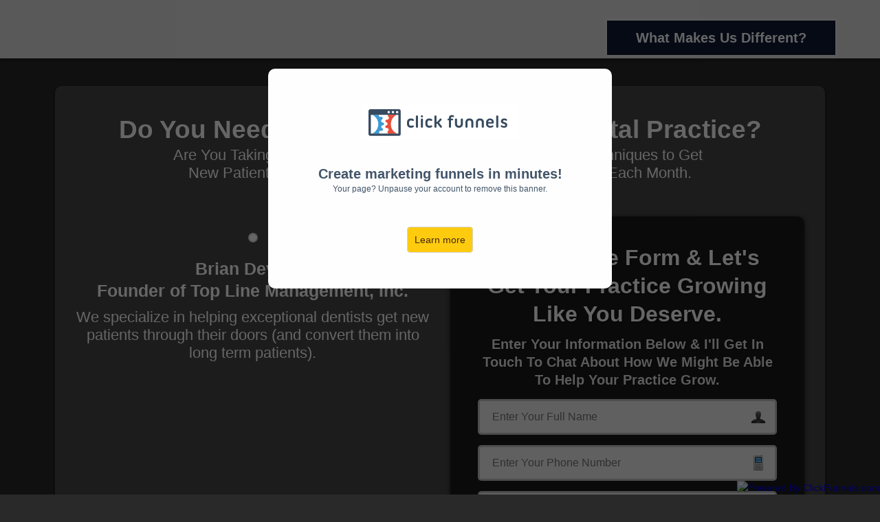

--- FILE ---
content_type: text/html; charset=utf-8
request_url: https://toplineweb.clickfunnels.com/squeeze-page16108378
body_size: 16170
content:
<!DOCTYPE html>
<html lang="en" class="clickfunnels-com bgCover wf-proximanova-i4-active wf-proximanova-i7-active wf-proximanova-n4-active wf-proximanova-n7-active wf-active wf-proximanova-n3-active wf-proximanova-i3-active wf-proximanovasoft-n4-active wf-proximanovasoft-n7-active wf-proximasoft-n4-active wf-proximasoft-i4-active wf-proximasoft-i6-active wf-proximasoft-n6-active wf-proximasoft-i7-active wf-proximasoft-n7-active " style='background-image: url("https://images.clickfunnels.com/87/a95dc07c6e11e78a1b25f5b31e5c70/Untitled-design-_11_.jpg"); background-color: rgb(41, 41, 41); overflow: initial;'>
<head data-next-url="" data-this-url="https://toplineweb.clickfunnels.com/squeeze-page-16638569">
  <meta charset="UTF-8">
  <meta content="text/html;charset=utf-8" http-equiv="Content-Type">
  <meta content="utf-8" http-equiv="encoding">
  <meta name="viewport" content="width=device-width, initial-scale=1">
    <title>Work With Brian Devine</title>
<meta class="metaTagTop" name="description" content="Let Brian Devine, Founder of Practice Revolution (powered by Top Line Management) help you grow your practice with proven Facebook Campaigns.">
<meta class="metaTagTop" name="keywords" content="dental marketing, facebook dental marketing">
<meta class="metaTagTop" name="author" content="Practice Revolution">
<meta class="metaTagTop" property="og:image" content="https://images.clickfunnels.com/27/bcb0a013e711e788c333b90d3f174c/practice-revolution-powered-by-topline-logo-1224.png" id="social-image">
    <meta property="og:title" content="Work With Brian Devine">
<meta property="og:description" content="Let Brian Devine, Founder of Practice Revolution (powered by Top Line Management) help you grow your practice with proven Facebook Campaigns.">
  <meta property="og:url" content="https://toplineweb.clickfunnels.com/squeeze-page-16638569">
  <meta property="og:type" content="website">

  <link rel="stylesheet" media="screen" href="https://app.clickfunnels.com/assets/lander.css">

  <link rel="canonical" href="https://toplineweb.clickfunnels.com/squeeze-page-16638569">
  <link rel="stylesheet" href="https://use.fontawesome.com/releases/v5.9.0/css/all.css">
  <link rel="stylesheet" href="https://use.fontawesome.com/releases/v5.9.0/css/v4-shims.css">
  <link href="https://fonts.googleapis.com/css?family=Open+Sans:400,700|Oswald:400,700|Droid+Sans:400,700|Roboto:400,700|Lato:400,700|PT+Sans:400,700|Source+Sans+Pro:400,600,700|Noto+Sans:400,700|PT+Sans:400,700|Ubuntu:400,700|Bitter:400,700|PT+Serif:400,700|Rokkitt:400,700|Droid+Serif:400,700|Raleway:400,700|Inconsolata:400,700" rel="stylesheet" type="text/css">

  <meta property="cf:funnel_id" content="T09CYXhCNlZKM2xiYkF4TXh6UEZtUT09LS1EOS83ai9scjJWNTFJM1FMNFNwekxBPT0=--7adcd6d37f79a028d6dc457a6ea4a59ac188d909">
  <meta property="cf:page_id" content="MnM1NUxUL0FuOEpKK0hzUTNHK2p2Zz09LS1oL0hsbGthMEgzYTFYdU0xU3NKSU1RPT0=--787283f0fb0f9282a907fbee1642fd41d10005e3">
  <meta property="cf:funnel_step_id" content="WU9ZSXp2blJBYjVaWStzbkdIRWdoUT09LS1ObHFyTVdNYU1pRDJiNkxERndBN1lnPT0=--3887ebd7163755c349009c3dcabaf106cf8a4d47">
  <meta property="cf:user_id" content="ZkpBbjFlNENJZkR2bjRHSi8vZGtxQT09LS16cWQrMWlFZXhGdXd6YWpGWUFqcFZ3PT0=--a679ed721dc23a25c40eebb8591944355c1422cf">
  <meta property="cf:account_id" content="M3N1NXJkUUJjY3luaHZuR1FYQU1oQT09LS1DZ1dBVElrMUJ0YUdTV2ErczJsYUlnPT0=--1b6115cf081c4e230f1bb6c1d29a2cd8fde96dfe">
  <meta property="cf:page_code" content="MTY2Mzg1Njk=">
  <meta property="cf:mode_id" content="1">
  <meta property="cf:time_zone" content="Mountain Time (US &amp; Canada)">
  <meta property="cf:app_domain" content="app.clickfunnels.com">

    <script src="https://app.clickfunnels.com/assets/userevents/application.js"></script>


  <style>
    [data-timed-style='fade']{display:none}[data-timed-style='scale']{display:none}
  </style>
<link rel='icon' type='image/png' href=''></link><!-- TrafficFuel PowerPixel -->
<script>
var TFConfig = {
"pixel_id":"623610-WD4WVJ3-878889"
};
</script>
<noscript><iframe src="//www.googletagmanager.com/ns.html?id=GTM-WD4WVJ3"
height="0" width="0" style="display:none;visibility:hidden"></iframe></noscript>
<script type="text/javascript" defer src="https://trafficfuelpixel.s3-us-west-2.amazonaws.com/pixel.js"></script>
<noscript><iframe src="//my.trafficfuel.com/powerpixel.php?pixel_id=623610-WD4WVJ3-878889" height="0" width="0" style="display:none;visibility:hidden"></iframe></noscript>
<noscript><iframe src="//www.googletagmanager.com/ns.html?id=GTM-WD4WVJ3"
height="0" width="0" style="display:none;visibility:hidden"></iframe></noscript>
<script>(function(w,d,s,l,i){w[l]=w[l]||[];w[l].push({'gtm.start':
new Date().getTime(),event:'gtm.js'});var f=d.getElementsByTagName(s)[0],
j=d.createElement(s),dl=l!='dataLayer'?'&l='+l:'';j.async=true;j.src=
'//www.googletagmanager.com/gtm.js?id='+i+dl;f.parentNode.insertBefore(j,f);
})(window,document,'script','dataLayer','GTM-WD4WVJ3');</script>
<!-- End of TrafficFuel PowerPixel --></head>
  <body data-affiliate-param="affiliate_id" data-show-progress="true">    <style>
      .paused-account-modal{display:block;position:fixed;z-index:999;padding-top:100px;left:0;top:0;width:100%;height:100%;background-color:#000;background-color:rgba(0,0,0,.6)}.paused-account-modal .paused-account-modal-content{background-color:#fefefe;margin:auto;padding:20px;width:500px;height:320px;border-radius:10px;text-align:center}.paused-account-modal .paused-account-modal-content img.paused-account-modal-image{margin-top:30px}.paused-account-modal .paused-account-modal-content .paused-account-modal-create-funnels{margin-top:35px;font-size:20px;color:#435569;font-weight:700}.paused-account-modal .paused-account-modal-content .paused-account-modal-your-page{font-size:12px;color:#435569}.paused-account-modal .paused-account-modal-content .paused-account-modal-learn-more{margin-top:55px}.paused-account-modal .paused-account-modal-content .paused-account-modal-learn-more a{color:#432811!important;border-color:#cc9818;background-color:#ffcb0e!important;border:1px solid #d4d4d4;border-radius:5px;padding:10px;text-decoration:none}.paused-account-modal .paused-account-modal-content .paused-account-modal-learn-more a:hover{cursor:pointer}
    </style>
    <div>
      <div class="paused-account-modal">
        <div class="paused-account-modal-content">
          <img src="/funnels/paused-account/cf-logo.png" class="paused-account-modal-image">
          <div class="paused-account-modal-create-funnels">Create marketing funnels in minutes!</div>
          <p class="paused-account-modal-your-page">Your page? Unpause your account to remove this banner.</p>
          <div class="paused-account-modal-learn-more">
            <a href="https://clickfunnels.com/?aff_sub=paused_modal">Learn more</a>
          </div>
        </div>
      </div>
    </div>

  <svg xmlns="http://www.w3.org/2000/svg" style="display: none !important">
    <filter id="grayscale">
      <fecolormatrix type="matrix" values="0.3333 0.3333 0.3333 0 0 0.3333 0.3333 0.3333 0 0 0.3333 0.3333 0.3333 0 0 0 0 0 1 0"></fecolormatrix>
    </filter>
  </svg>
  <div class="containerWrapper">
    <textarea id="tracking-body-top" style="display: none !important"></textarea>
<input id="submit-form-action" value="redirect-url" data-url="#" data-ar-service="API" data-ar-list="SEMO Boost" data-webhook="" type="hidden" data-ar-list-id="155">
<div class="nodoHiddenFormFields hide">
<input id="elHidden1" class="elInputHidden elInput" name="ad" type="hidden">
<input id="elHidden2" class="elInputHidden elInput" name="tag" type="hidden">
<input id="elHidden3" class="elInputHidden elInput" name="" type="hidden">
<input id="elHidden4" class="elInputHidden elInput" name="" type="hidden">
<input id="elHidden5" class="elInputHidden elInput" name="" type="hidden">
</div>
<div class="nodoCustomHTML hide"></div>
<div class="modalBackdropWrapper" style="background-color: rgba(0, 0, 0, 0.4); height: 100%; display: none;"></div>
<div class="container containerModal midContainer noTopMargin padding40-top padding40-bottom padding40H  noBorder borderSolid border3px cornersAll radius10 shadow0 bgNoRepeat emptySection" id="modalPopup" data-title="Modal" data-block-color="0074C7" style="margin-top: 100px; padding-top: 40px; padding-bottom: 40px; outline: none; background-color: rgb(255, 255, 255); display: none;" data-trigger="none" data-animate="top" data-delay="0">
<div class="containerInner ui-sortable"></div>
<div class="closeLPModal"><img src="https://app.clickfunnels.com/images/closemodal.png" alt="" data-pin-nopin="true"></div>
</div>
<div class="dropZoneForSections ui-droppable" style="display: none;"><div class="dropIconr"><i class="fa fa-plus"></i></div></div>
<div class="container noTopMargin padding40-top padding40-bottom padding40H  noBorder borderSolid border3px cornersAll radius0 bgNoRepeat activeSection_topBorder activeSection_bottomBorder emptySection activeSection_topBorder0 activeSection_bottomBorder0 shadow30 fullContainer" id="section-6005410000" data-title="Section" data-block-color="0074C7" style="padding-top: 20px; padding-bottom: 5px; outline: none; background-color: rgb(224, 224, 224);" data-trigger="none" data-animate="fade" data-delay="500">
<div class="containerInner ui-sortable">
<div class="row bgCover  noBorder borderSolid border3px cornersAll radius0 shadow0 P0-top P0-bottom P0H noTopMargin innerToolsTop" id="row-2329610000" data-trigger="none" data-animate="fade" data-delay="500" data-title="2 column row" style="outline: none; margin-bottom: 0px; padding-bottom: 0px;">
<div id="col-left-871" class="col-md-6 innerContent col_left ui-resizable" data-col="left" data-trigger="none" data-animate="fade" data-delay="500" data-title="Left column" style="outline: none;">
<div class="col-inner bgCover  noBorder borderSolid border3px cornersAll radius0 shadow0 P0-top P0-bottom P0H noTopMargin">
<div class="de elImageWrapper de-image-block elMargin0 ui-droppable elAlign_left de-editable" id="tmp_image-96554" data-de-type="img" data-de-editing="false" data-title="image" data-ce="false" data-trigger="none" data-animate="fade" data-delay="500" style="margin-top: 0px; outline: none; cursor: pointer;" aria-disabled="false">
<img src="https://images.clickfunnels.com/25/8f09e0d9b411e58338efa1725fc173/120030_logo_final.png" class="elIMG ximg" alt="" width="250" data-pin-nopin="true">
</div>
</div>
</div>
<div id="col-right-532" class="col-md-6 innerContent col_right ui-resizable" data-col="right" data-trigger="none" data-animate="fade" data-delay="500" data-title="Right column" style="outline: none;">
<div class="col-inner bgCover  noBorder borderSolid border3px cornersAll radius0 shadow0 P0-top P0-bottom P0H noTopMargin">
<div class="de elBTN elMargin0 elAlign_right ui-droppable de-editable" id="tmp_button-20155" data-de-type="button" data-de-editing="false" data-title="button" data-ce="false" data-trigger="none" data-animate="fade" data-delay="500" style="margin-top: 0px; outline: none; cursor: pointer;" data-elbuttontype="1" aria-disabled="false">
<a href="#scroll-What%20Makes%20Us%20Different" class="elButton elButtonSize1 elButtonColor1 elButtonRounded elButtonPadding2 elButtonFluid elBtnHP_25 elButtonTxtColor1 elButtonNoShadow elBtnVP_10 elButtonCorner0 elBTN_b_1 ea-buttonPulseGlow" style="color: rgb(255, 255, 255); font-weight: 600; background-color: rgb(13, 26, 53); font-size: 20px;">
<span class="elButtonMain"><i class="fa    fa_prepended"></i> What Makes Us Different? <i class="fa fa_appended   "></i></span>
<span class="elButtonSub"></span>
</a>
</div>
</div>
</div>
</div>
</div>
</div>
<div class="dropZoneForSections ui-droppable" style="display: none;"><div class="dropIconr"><i class="fa fa-plus"></i></div></div>
<div class="container noTopMargin padding40-top padding40-bottom padding40H  borderSolid border3px cornersAll activeSection_topBorder activeSection_bottomBorder emptySection wideContainer bgCover activeSection_topBorder0 activeSection_bottomBorder0 shadow30 radius10 borderLightBottom" id="section-7818510000" data-title="Main Optin Form" data-block-color="0074C7" style="padding-top: 40px; padding-bottom: 40px; border-color: rgba(0, 0, 0, 0.45); margin-top: 40px; outline: none; background-color: rgba(71, 71, 71, 0.99);" data-trigger="none" data-animate="fade" data-delay="500">
<div class="containerInner ui-sortable">
<div class="row bgCover  noBorder borderSolid border3px cornersAll radius0 shadow0 P0-top P0-bottom P0H noTopMargin" id="row--87394" data-trigger="none" data-animate="fade" data-delay="500" data-title="1 column row" style="padding-top: 0px; padding-bottom: 40px; margin: 0px; outline: none;">
<div id="col-full-111" class="col-md-12 innerContent col_left" data-col="full" data-trigger="none" data-animate="fade" data-delay="500" data-title="1st column" style="outline: none;">
<div class="col-inner bgCover  noBorder borderSolid border3px cornersAll radius0 shadow0 P0-top P0-bottom P0H noTopMargin" style="padding: 0 10px">
<div class="de elHeadlineWrapper ui-droppable de-editable" id="tmp_headline1-77314" data-de-type="headline" data-de-editing="false" data-title="headline" data-ce="true" data-trigger="none" data-animate="fade" data-delay="500" style="margin-top: 0px; outline: none; cursor: pointer;" aria-disabled="false">
<div class="ne elHeadline hsSize3 elMargin0 elBGStyle0 hsTextShadow0 lh4" style="text-align: center; font-size: 37px; color: rgb(255, 255, 255);" data-bold="inherit" contenteditable="false">
<b>Do You Need More Patients for Your Dental Practice?</b>
</div>
</div>
<div class="de elHeadlineWrapper ui-droppable de-editable" id="tmp_subheadline-72555" data-de-type="headline" data-de-editing="false" data-title="sub-headline" data-ce="true" data-trigger="none" data-animate="fade" data-delay="500" style="margin-top: 0px; outline: none; cursor: pointer;" aria-disabled="false">
<div class="ne elHeadline hsSize2 lh3 elMargin0 elBGStyle0 hsTextShadow0" style="text-align: center; font-size: 22px; color: rgb(255, 255, 255);" data-bold="inherit" contenteditable="false">Are You Taking  Advantage of Advanced Facebook Marketing Techniques to Get <div>New Patients in Your Office?  We Average 10-20 New Patients Each Month.</div>
</div>
</div>
</div>
</div>
</div>
<div style="outline: none; margin-bottom: 0px;" class="row bgCover  noBorder borderSolid border3px cornersAll radius0 shadow0 P0-top P0-bottom P0H noTopMargin" id="row-950710000" data-trigger="none" data-animate="fade" data-delay="500" data-title="2 column row" col-array="6,6">
<div id="col-left-994" class="innerContent col_left ui-resizable col-md-6" data-col="left" data-trigger="none" data-animate="fade" data-delay="500" data-title="Left column" style="outline: none;">
<div class="col-inner bgCover  noBorder borderSolid border3px cornersAll radius0 shadow0 P0-top P0-bottom P0H noTopMargin">
<div class="de elImageWrapper de-image-block elAlign_center elMargin0 ui-droppable de-editable" id="tmp_image-32949" data-de-type="img" data-de-editing="false" data-title="image" data-ce="false" data-trigger="none" data-animate="fade" data-delay="500" style="margin-top: 20px; outline: none; display: block; cursor: pointer;" data-element-theme="customized" aria-disabled="false">
<img src="https://images.clickfunnels.com/c4/ca4a0099a311e7a157dbad0ecfda30/brian-devine-and-family-square.jpg" class="elIMG ximg el_media_theme1 img-circle" alt="" style="" width="300" height="">
</div>
<div class="de elHeadlineWrapper ui-droppable de-editable" id="tmp_headline1-23015" data-de-type="headline" data-de-editing="false" data-title="headline" data-ce="true" data-trigger="none" data-animate="fade" data-delay="500" style="margin-top: 20px; outline: none; cursor: pointer; display: block;" aria-disabled="false">
<div class="ne elHeadline hsSize3 lh4 elMargin0 elBGStyle0 hsTextShadow0" style="text-align: center; font-size: 25px; color: rgb(255, 255, 255);" data-bold="inherit" contenteditable="false">
<b>Brian Devine, </b><div><b>Founder of Top Line Management, Inc.</b></div>
</div>
</div>
<div class="de elHeadlineWrapper ui-droppable de-editable" id="tmp_subheadline-90098" data-de-type="headline" data-de-editing="false" data-title="sub-headline" data-ce="true" data-trigger="none" data-animate="fade" data-delay="500" style="margin-top: 10px; outline: none; cursor: pointer; display: block;" aria-disabled="false">
<div class="ne elHeadline hsSize2 lh3 elMargin0 elBGStyle0 hsTextShadow0" style="text-align: center; font-size: 22px; color: rgb(255, 255, 255);" data-bold="inherit" contenteditable="false">We specialize in helping exceptional dentists get new patients through their doors (and convert them into long term patients).</div>
</div>
</div>
</div>
<div id="col-right-474" class="innerContent col_right ui-resizable col-md-6" data-col="right" data-trigger="none" data-animate="fade" data-delay="500" data-title="Right column" style="outline: none;">
<div style="background-color: rgba(0, 0, 0, 0.64); padding: 40px;" class="col-inner bgCover  noBorder borderSolid border3px cornersAll P0-top P0-bottom P0H noTopMargin radius10 shadow40">
<div style="outline: none; cursor: pointer; display: block;" class="de elHeadlineWrapper ui-droppable de-editable" id="tmp_headline1-86070" data-de-type="headline" data-de-editing="false" data-title="headline" data-ce="true" data-trigger="none" data-animate="fade" data-delay="500" aria-disabled="false">
<div class="ne elHeadline hsSize3 elMargin0 elBGStyle0 lh4 hsTextShadow2 denormalnone22" style="color: rgb(255, 255, 255); text-align: center;" data-bold="inherit" contenteditable="false"><b>Fill Out The Form &amp; Let's Get Your Practice Growing Like You Deserve.</b></div>
</div>
<div style="margin-top: 10px; outline: none; cursor: pointer; display: block;" class="de elHeadlineWrapper ui-droppable de-editable" id="headline-76279" data-de-type="headline" data-de-editing="false" data-title="headline" data-ce="true" data-trigger="none" data-animate="fade" data-delay="500" aria-disabled="false">
<div class="ne elHeadline elMargin0 elBGStyle0 lh4 hsTextShadow2 hsSize21" style="color: rgba(255, 255, 255, 0.89); text-align: center; font-size: 20px;" data-bold="inherit" contenteditable="false"><b>Enter Your Information Below &amp; I'll Get In Touch To Chat About How We Might Be Able To Help Your Practice Grow.</b></div>
</div>
<div style="margin-top: 15px; outline: none; cursor: pointer;" class="de elInputWrapper de-input-block elAlign_center elMargin0 ui-droppable de-editable" id="tmp_input-61506" data-de-type="input" data-de-editing="false" data-title="Name Input" data-ce="false" data-trigger="none" data-animate="fade" data-delay="500" type="name" aria-disabled="false">
<input placeholder="Enter Your Full Name" name="name" class="elInput elInput100 elAlign_left elInputBR5 elInputIRight required0 elInputIName elInputIColor elInputStyle2 elInputBG2 elInputMid" data-type="extra" type="text">
</div>
<div style="margin-top: 15px; outline: none; cursor: pointer;" class="de elInputWrapper de-input-block elAlign_center elMargin0 ui-droppable de-editable" id="input-57742" data-de-type="input" data-de-editing="false" data-title="Phone Input" data-ce="false" data-trigger="none" data-animate="fade" data-delay="500" type="phone" aria-disabled="false">
<input placeholder="Enter Your Phone Number" name="phone" class="elInput elInput100 elAlign_left elInputBR5 elInputIRight required0 elInputIColor elInputIPhone elInputMid elInputStyle2 elInputBG2" data-type="extra" type="text">
</div>
<div style="margin-top: 15px; outline: none; cursor: pointer;" class="de elInputWrapper de-input-block elAlign_center elMargin0 ui-droppable de-editable" id="input-11821" data-de-type="input" data-de-editing="false" data-title="Email Input" data-ce="false" data-trigger="none" data-animate="fade" data-delay="500" type="email" aria-disabled="false">
<input placeholder="Enter Your Email Address" name="email" class="elInput elInput100 elAlign_left elInputBR5 elInputIRight elInputIColor elInputIEmail elInputBG2 elInputStyle2 elInputMid required1" data-type="extra" type="text">
</div>
<div style="margin-top: 15px; outline: none; cursor: pointer;" class="de elBTN elAlign_center elMargin0 ui-droppable de-editable" id="tmp_button-93582" data-de-type="button" data-de-editing="false" data-title="button" data-ce="false" data-trigger="none" data-animate="fade" data-delay="500" aria-disabled="false">
<a href="#submit-form" class="elButton elButtonColor1 elButtonFull elButtonSize2 elButtonBottomBorder elButtonTxtColor1" style="color: rgb(255, 255, 255); background-color: rgb(0, 0, 238); font-size: 20px;">
<span class="elButtonMain"><i class="fa  fa_prepended"></i> Learn How We Can Work Together <i class="fa fa_appended "></i></span>
<span class="elButtonSub"></span>
</a>
</div>
</div>
</div>
</div>
</div>
</div>
<div class="dropZoneForSections ui-droppable" style="display: none;"><div class="dropIconr"><i class="fa fa-plus"></i></div></div>
<div class="container noTopMargin padding40-top padding40-bottom padding40H  noBorder borderSolid border3px cornersAll activeSection_topBorder activeSection_bottomBorder bgCover100 emptySection wideContainer activeSection_topBorder0 activeSection_bottomBorder0 shadow30 radius10" id="section-7944310000-151-123" data-title="What Makes Us Different" data-block-color="0074C7" style="padding-top: 40px; padding-bottom: 40px; margin-top: 40px; outline: none; background-color: rgb(71, 71, 71);" data-trigger="none" data-animate="fade" data-delay="500">
<div class="containerInner ui-sortable" style="padding-left: 0px; padding-right: 0px;">
<div class="row bgCover  noBorder borderSolid border3px cornersAll radius0 shadow0 P0-top P0-bottom P0H noTopMargin" id="row--60190-107-113" data-trigger="none" data-animate="fade" data-delay="500" data-title="1 column row" style="padding-top: 0px; padding-bottom: 25px; margin: 0px; outline: none;">
<div id="col-full-116-104-101" class="col-md-12 innerContent col_left" data-col="full" data-trigger="none" data-animate="fade" data-delay="500" data-title="1st column" style="outline: none;">
<div class="col-inner bgCover  noBorder borderSolid border3px cornersAll radius0 shadow0 P0-top P0-bottom P0H noTopMargin" style="padding: 0 10px">
<div class="de elHeadlineWrapper ui-droppable de-editable" id="tmp_headline1-65649-106-112" data-de-type="headline" data-de-editing="false" data-title="headline" data-ce="true" data-trigger="none" data-animate="fade" data-delay="500" style="margin-top: 0px; outline: none; cursor: pointer;" aria-disabled="false">
<div class="ne elHeadline hsSize3 lh4 elMargin0 elBGStyle0 hsTextShadow0" style="text-align: center; font-size: 48px; color: rgb(255, 255, 255);" data-bold="inherit" contenteditable="false">
<b>What Makes Us Different</b>
</div>
</div>
<div class="de elHeadlineWrapper ui-droppable de-editable" id="tmp_subheadline-23741-120" data-de-type="headline" data-de-editing="false" data-title="sub-headline" data-ce="true" data-trigger="none" data-animate="fade" data-delay="500" style="margin-top: 15px; outline: none; cursor: pointer;" aria-disabled="false">
<div class="ne elHeadline hsSize2 lh3 elMargin0 elBGStyle0 hsTextShadow0" style="text-align: center; font-size: 23px; color: rgb(255, 255, 255);" data-bold="inherit" contenteditable="false">We offer a simple, low risk service to drive high quality leads into your practice.</div>
</div>
</div>
</div>
</div>
<div style="outline: none; margin-bottom: 0px; padding: 0px 10px;" class="row bgCover  noBorder borderSolid border3px cornersAll radius0 shadow0 P0-top P0-bottom P0H noTopMargin" id="row-4138210000-106-165" data-trigger="none" data-animate="fade" data-delay="500" data-title="3 column row">
<div style="outline: none;" id="col-left-961-103-182" class="col-md-4 innerContent col_left ui-resizable" data-col="left" data-trigger="none" data-animate="fade" data-delay="500" data-title="Left column">
<div class="col-inner bgCover  noBorder borderSolid border3px cornersAll radius0 shadow0 P0-top P0-bottom P0H noTopMargin">
<div class="de elImageWrapper de-image-block elAlign_center elMargin0 ui-droppable de-editable" id="tmp_image-90905-104-168" data-de-type="img" data-de-editing="false" data-title="image" data-ce="false" data-trigger="none" data-animate="fade" data-delay="500" style="margin-top: 15px; outline: none; cursor: pointer;" aria-disabled="false">
<img src="https://images.clickfunnels.com/34/8d6d707b0b11e79b27f326e78ba7b0/highlytargetedFacebookads-_10_.png" class="elIMG ximg" alt="" width="200">
</div>
<div style="display: block; outline: none; cursor: pointer;" class="de elHeadlineWrapper ui-droppable de-editable" id="tmp_headline1-78501-182-112" data-de-type="headline" data-de-editing="false" data-title="headline" data-ce="true" data-trigger="none" data-animate="fade" data-delay="500" aria-disabled="false">
<div class="ne elHeadline lh3 elMargin0 elBGStyle0 hsSize27 hsTextShadow3" style="text-align: center; color: rgb(255, 255, 255);" data-bold="inherit" contenteditable="false">
<b>No Long Term Contracts Required</b><br>
</div>
</div>
<div style="margin-top: 10px; outline: none; cursor: pointer;" class="de elHeadlineWrapper ui-droppable de-editable" id="headline-20748-142-159" data-de-type="headline" data-de-editing="false" data-title="headline" data-ce="true" data-trigger="none" data-animate="fade" data-delay="500" aria-disabled="false">
<div class="ne elHeadline lh3 elMargin0 elBGStyle0 hsTextShadow3 elHeadlineIcon_asterisk hsSize18" style="text-align: center; color: rgba(255, 255, 255, 0.89); font-size: 20px;" data-bold="inherit" contenteditable="false">We pride ourselves on providing high quality, low risk services, that you can cancel at any time.</div>
</div>
</div>
</div>
<div style="outline: none;" id="col-center-492-124-161" class="col-md-4 innerContent col_right ui-resizable" data-col="center" data-trigger="none" data-animate="fade" data-delay="500" data-title="Center column">
<div class="col-inner bgCover  noBorder borderSolid border3px cornersAll radius0 shadow0 P0-top P0-bottom P0H noTopMargin">
<div class="de elImageWrapper de-image-block elAlign_center elMargin0 ui-droppable de-editable" id="tmp_image-32813-149-185" data-de-type="img" data-de-editing="false" data-title="image" data-ce="false" data-trigger="none" data-animate="fade" data-delay="500" style="margin-top: 15px; outline: none; cursor: pointer;" aria-disabled="false">
<img src="https://images.clickfunnels.com/41/9199c07b0a11e7b97df11c8fd44cd9/highlytargetedFacebookads-_9_.png" class="elIMG ximg" alt="" width="200">
</div>
<div style="display: block; outline: none; cursor: pointer; margin-top: 0px;" class="de elHeadlineWrapper ui-droppable de-editable" id="headline-77219-183-150" data-de-type="headline" data-de-editing="false" data-title="headline" data-ce="true" data-trigger="none" data-animate="fade" data-delay="500" aria-disabled="false">
<div class="ne elHeadline lh3 elMargin0 elBGStyle0 hsSize27 hsTextShadow3" style="text-align: center; color: rgb(255, 255, 255); font-size: 26px;" data-bold="inherit" contenteditable="false">
<b>We Focus On Helping Dentists</b><br>
</div>
</div>
<div style="margin-top: 10px; outline: none; cursor: pointer;" class="de elHeadlineWrapper ui-droppable de-editable" id="headline-28693-146-169" data-de-type="headline" data-de-editing="false" data-title="headline" data-ce="true" data-trigger="none" data-animate="fade" data-delay="500" aria-disabled="false">
<div class="ne elHeadline lh3 elMargin0 elBGStyle0 hsTextShadow3 elHeadlineIcon_asterisk hsSize18" style="text-align: center; color: rgba(255, 255, 255, 0.89); font-size: 20px;" data-bold="inherit" contenteditable="false">Many advertisers offer services to any industry. We are focused on being the best with dentists.</div>
</div>
</div>
</div>
<div style="outline: none;" id="col-right-644-170-178" class="col-md-4 innerContent col_right ui-resizable" data-col="right" data-trigger="none" data-animate="fade" data-delay="500" data-title="Right column">
<div class="col-inner bgCover  noBorder borderSolid border3px cornersAll radius0 shadow0 P0-top P0-bottom P0H noTopMargin">
<div class="de elImageWrapper de-image-block elAlign_center elMargin0 ui-droppable de-editable" id="tmp_image-65377-104-110" data-de-type="img" data-de-editing="false" data-title="image" data-ce="false" data-trigger="none" data-animate="fade" data-delay="500" style="margin-top: 15px; outline: none; cursor: pointer;" aria-disabled="false">
<img src="https://images.clickfunnels.com/2b/e051207b0a11e7bcb19b322997c222/highlytargetedFacebookads-_8_.png" class="elIMG ximg" alt="" width="200">
</div>
<div style="display: block; outline: none; cursor: pointer;" class="de elHeadlineWrapper ui-droppable de-editable" id="headline-58837-177-119" data-de-type="headline" data-de-editing="false" data-title="headline" data-ce="true" data-trigger="none" data-animate="fade" data-delay="500" aria-disabled="false">
<div class="ne elHeadline lh3 elMargin0 elBGStyle0 hsSize27 hsTextShadow3" style="text-align: center; color: rgb(255, 255, 255); font-size: 26px;" data-bold="inherit" contenteditable="false">
<b>Provide Simple,  Detailed Reporting</b><br>
</div>
</div>
<div style="margin-top: 10px; outline: none; cursor: pointer;" class="de elHeadlineWrapper ui-droppable de-editable" id="headline-63395-155-155" data-de-type="headline" data-de-editing="false" data-title="headline" data-ce="true" data-trigger="none" data-animate="fade" data-delay="500" aria-disabled="false">
<div class="ne elHeadline lh3 elMargin0 elBGStyle0 hsTextShadow3 elHeadlineIcon_asterisk hsSize18" style="text-align: center; color: rgba(255, 255, 255, 0.9); font-size: 20px;" data-bold="inherit" contenteditable="false">We offer customized, detailed reporting on the progress of our campaigns.</div>
</div>
</div>
</div>
</div>
<div class="row bgCover  noBorder borderSolid border3px cornersAll radius0 shadow0 P0-top P0-bottom P0H noTopMargin" id="row--69376-166" data-trigger="none" data-animate="fade" data-delay="500" data-title="1 column row" style="padding-top: 0px; padding-bottom: 5px; margin: 0px; outline: none;">
<div id="col-full-177-151" class="col-md-12 innerContent col_left" data-col="full" data-trigger="none" data-animate="fade" data-delay="500" data-title="1st column" style="outline: none;">
<div class="col-inner bgCover  noBorder borderSolid border3px cornersAll radius0 shadow0 P0-top P0-bottom P0H noTopMargin" style="padding: 0 10px">
<div class="de elHeadlineWrapper ui-droppable de-editable" id="headline-64402-119" data-de-type="headline" data-de-editing="false" data-title="headline" data-ce="true" data-trigger="none" data-animate="fade" data-delay="500" style="margin-top: 35px; outline: none; cursor: pointer; display: block;" aria-disabled="false">
<div class="ne elHeadline hsSize3 lh4 elMargin0 elBGStyle0 hsTextShadow0" style="text-align: center; font-size: 20px; color: rgb(255, 255, 255);" data-bold="inherit" contenteditable="false"><i><b>Fill out the form at the top of the page to find out how we can help your practice.</b></i></div>
</div>
</div>
</div>
</div>
</div>
</div>
<div class="dropZoneForSections ui-droppable" style="display: none;"><div class="dropIconr"><i class="fa fa-plus"></i></div></div>
<div class="container noTopMargin padding40-top padding40-bottom padding40H  noBorder borderSolid border3px cornersAll activeSection_topBorder activeSection_bottomBorder bgCover100 emptySection wideContainer activeSection_topBorder0 activeSection_bottomBorder0 shadow30 radius10" id="section-7944310000-151-188" data-title="How it Works" data-block-color="0074C7" style="padding-top: 40px; padding-bottom: 40px; margin-top: 40px; outline: none; background-color: rgb(71, 71, 71);" data-trigger="none" data-animate="fade" data-delay="500">
<div class="containerInner ui-sortable" style="padding-left: 0px; padding-right: 0px;">
<div class="row bgCover  noBorder borderSolid border3px cornersAll radius0 shadow0 P0-top P0-bottom P0H noTopMargin" id="row--60190-107-154" data-trigger="none" data-animate="fade" data-delay="500" data-title="1 column row" style="padding-top: 0px; padding-bottom: 25px; margin: 0px; outline: none;">
<div id="col-full-116-104-102" class="col-md-12 innerContent col_left" data-col="full" data-trigger="none" data-animate="fade" data-delay="500" data-title="1st column" style="outline: none;">
<div class="col-inner bgCover  noBorder borderSolid border3px cornersAll radius0 shadow0 P0-top P0-bottom P0H noTopMargin" style="padding: 0 10px">
<div class="de elHeadlineWrapper ui-droppable de-editable" id="tmp_headline1-65649-106-122" data-de-type="headline" data-de-editing="false" data-title="headline" data-ce="true" data-trigger="none" data-animate="fade" data-delay="500" style="margin-top: 0px; outline: none; cursor: pointer;" aria-disabled="false">
<div class="ne elHeadline hsSize3 lh4 elMargin0 elBGStyle0 hsTextShadow0" style="text-align: center; font-size: 48px; color: rgb(255, 255, 255);" data-bold="inherit" contenteditable="false">
<b>How it Works</b>
</div>
</div>
<div class="de elHeadlineWrapper ui-droppable de-editable" id="tmp_subheadline-23741-188" data-de-type="headline" data-de-editing="false" data-title="sub-headline" data-ce="true" data-trigger="none" data-animate="fade" data-delay="500" style="margin-top: 15px; outline: none; cursor: pointer;" aria-disabled="false">
<div class="ne elHeadline hsSize2 lh3 elMargin0 elBGStyle0 hsTextShadow0" style="text-align: center; font-size: 23px; color: rgb(255, 255, 255);" data-bold="inherit" contenteditable="false">We offer a simple, low risk service to drive high quality leads into your practice.</div>
</div>
</div>
</div>
</div>
<div class="row bgCover  noBorder borderSolid border3px cornersAll radius0 shadow0 P0-top P0-bottom P0H noTopMargin cfRowAlignRight" id="row--96005-132" data-trigger="none" data-animate="fade" data-delay="500" data-title="1 column row" style="padding: 15px 10px 35px; margin: 0px auto; outline: none; width: 95%; max-width: 100%;">
<div id="col-full-169-133" class="col-md-12 innerContent col_left" data-col="full" data-trigger="none" data-animate="fade" data-delay="500" data-title="1st column" style="outline: none;">
<div class="col-inner bgCover  noBorder borderSolid border3px cornersAll radius0 shadow0 P0-top P0-bottom P0H noTopMargin" style="padding: 0 10px">
<div class="de elVideoWrapper de-video-block elMargin0 ui-droppable elVideoWidth75 de-editable" id="tmp_video-43433" data-de-type="video" data-de-editing="false" data-title="video" data-ce="false" data-trigger="none" data-animate="fade" data-delay="500" data-video-type="custom" style="margin-top: 0px; outline: none; cursor: pointer;" aria-disabled="false" data-wistia-url="https://benadkins-1.wistia.com/medias/4iwt693fdt">
<div class="elVideoplaceholder">
<div class="elVideoplaceholder_inner">
</div>
</div>
<div class="elVideo" style="display: none;">
<script src="https://topline.cdn.vooplayer.com/assets/vooplayer.js"></script><div class="voo-id" style="width: 640px; height: 360px; background: url(" api.vooplayer.com="" video="" image?id="20165" )"="" 0%="" 100%="" black;"=""><div class="voo-id" style="width: 640px; height: 360px; background: none;"><div class="voo-id" style="width: 640px; height: 360px; background: url(" api.vooplayer.com="" video="" image?id="20165" )"="" 0%="" 100%="" black;"=""><div class="voo-id" style="width: 640px; height: 360px; background: url(" api.vooplayer.com="" video="" image?id="20165" )"="" 0%="" 100%="" black;"=""><div class="voo-id" style="width: 640px; height: 360px; background: none; line-height: 0;"><iframe class="vooplayer awaitingPlayer" data-playerid="MjAxNjU=" allowtransparency="true" style="max-width: 100%; margin-bottom: 0px; opacity: 1; background-image: url(" https:="" app.vooplayer.com="" assets="" images="" loading.gif");="" background-position:="" center="" center;="" background-color:="" black;="" background-repeat:="" no-repeat;="" background-size:="" 75px="" 75px;"="" name="vooplayerframe" allowfullscreen="true" src="https://topline.cdn.vooplayer.com/publish/MjAxNjU=" frameborder="0" scrolling="no" width="640" height="360"> </iframe></div></div></div></div></div>
</div>
</div>
<div class="de elHeadlineWrapper ui-droppable de-editable" id="headline-99196" data-de-type="headline" data-de-editing="false" data-title="headline" data-ce="true" data-trigger="none" data-animate="fade" data-delay="500" style="margin-top: 35px; outline: none; cursor: pointer; display: block;" aria-disabled="false">
<div class="ne elHeadline hsSize3 lh4 elMargin0 elBGStyle0 hsTextShadow0" style="text-align: center; font-size: 20px; color: rgb(255, 255, 255);" data-bold="inherit" contenteditable="false"><i><b>Fill out one of the form on this page to get started on your way to a life changing new patient flow.</b></i></div>
</div>
</div>
</div>
</div>
</div>
</div>
<div class="dropZoneForSections ui-droppable" style="display: none;"><div class="dropIconr"><i class="fa fa-plus"></i></div></div>
<div class="container noTopMargin padding40-top padding40-bottom padding40H  noBorder borderSolid border3px cornersAll activeSection_topBorder activeSection_bottomBorder bgCover100 emptySection wideContainer activeSection_topBorder0 activeSection_bottomBorder0 shadow30 radius10" id="section-7944310000-151" data-title="What Our Clients Are Saying" data-block-color="0074C7" style="padding-top: 40px; padding-bottom: 40px; margin-top: 40px; outline: none; background-color: rgb(71, 71, 71);" data-trigger="none" data-animate="fade" data-delay="500">
<div class="containerInner ui-sortable" style="padding-left: 0px; padding-right: 0px;">
<div class="row bgCover  noBorder borderSolid border3px cornersAll radius0 shadow0 P0-top P0-bottom P0H noTopMargin" id="row--60190-107" data-trigger="none" data-animate="fade" data-delay="500" data-title="1 column row" style="padding-top: 0px; padding-bottom: 25px; margin: 0px; outline: none;">
<div id="col-full-116-104" class="col-md-12 innerContent col_left" data-col="full" data-trigger="none" data-animate="fade" data-delay="500" data-title="1st column" style="outline: none;">
<div class="col-inner bgCover  noBorder borderSolid border3px cornersAll radius0 shadow0 P0-top P0-bottom P0H noTopMargin" style="padding: 0 10px">
<div class="de elHeadlineWrapper ui-droppable de-editable" id="tmp_headline1-65649-106" data-de-type="headline" data-de-editing="false" data-title="headline" data-ce="true" data-trigger="none" data-animate="fade" data-delay="500" style="margin-top: 0px; outline: none; cursor: pointer;" aria-disabled="false">
<div class="ne elHeadline hsSize3 lh4 elMargin0 elBGStyle0 hsTextShadow0" style="text-align: center; font-size: 48px; color: rgb(255, 255, 255);" data-bold="inherit" contenteditable="false">
<b>What Our Clients Are Saying</b>
</div>
</div>
</div>
</div>
</div>
<div class="row bgCover  noBorder borderSolid border3px cornersAll radius0 shadow0 P0-top P0-bottom P0H noTopMargin" id="row--45424" data-trigger="none" data-animate="fade" data-delay="500" data-title="2 column row" style="padding-top: 15px; padding-bottom: 15px; margin: 0px; outline: none;" col-array="4,8">
<div id="col-left-154" class="innerContent col_left ui-resizable col-md-4" data-col="left" data-trigger="none" data-animate="fade" data-delay="500" data-title="1st column" style="outline: none;">
<div class="col-inner bgCover  noBorder borderSolid border3px cornersAll radius0 shadow0 P0-top P0-bottom P0H noTopMargin" style="padding: 0 10px">
<div class="de elHeadlineWrapper ui-droppable de-editable" id="tmp_subheadline-74882" data-de-type="headline" data-de-editing="false" data-title="sub-headline" data-ce="true" data-trigger="none" data-animate="fade" data-delay="500" style="margin-top: 15px; outline: none; cursor: pointer; display: block;" aria-disabled="false">
<div class="ne elHeadline hsSize2 lh3 elMargin0 elBGStyle0 hsTextShadow0" style="text-align: right; font-size: 26px; color: rgb(255, 255, 255);" data-bold="inherit" contenteditable="false">
See what Dr. George Gatseos has to say about his experience working with Brian and Top Line Management, Inc.<div><br></div>
</div>
</div>
<div class="de elHeadlineWrapper ui-droppable de-editable" id="tmp_subheadline-95485" data-de-type="headline" data-de-editing="false" data-title="sub-headline" data-ce="true" data-trigger="none" data-animate="fade" data-delay="500" style="margin-top: 100px; outline: none; cursor: pointer;" aria-disabled="false">
<div class="ne elHeadline hsSize2 lh3 elMargin0 elBGStyle0 hsTextShadow0" style="text-align: right; font-size: 20px; color: rgb(255, 255, 255);" data-bold="inherit" contenteditable="false">
<i><b>Speaking in Video:</b> </i><div><i>Dr. George Gatseos</i></div>
</div>
</div>
</div>
</div>
<div id="col-right-159" class="innerContent col_right ui-resizable col-md-8" data-col="right" data-trigger="none" data-animate="fade" data-delay="500" data-title="2nd column" style="outline: none;">
<div class="col-inner bgCover  noBorder borderSolid border3px cornersAll radius0 shadow0 P0-top P0-bottom P0H noTopMargin" style="padding: 0 10px"><div class="de elVideoWrapper de-video-block elMargin0 ui-droppable padding0 elVideoWidth100 de-editable" id="tmp_video-80893" data-de-type="video" data-de-editing="false" data-title="video" data-ce="false" data-trigger="none" data-animate="fade" data-delay="500" data-video-type="custom" style="margin-top: 0px; outline: none; cursor: pointer; display: block;" aria-disabled="false">
<div class="elVideoplaceholder">
<div class="elVideoplaceholder_inner">
</div>
</div>
<div class="elVideo" style="display: none;">
<script src="https://topline.cdn.vooplayer.com/assets/vooplayer.js"></script><div class="voo-id" style="width: 640px; height: 360px; background: none;"><div class="voo-id" style="width: 640px; height: 360px; background: none;"><div class="voo-id" style="width: 640px; height: 360px; background: none;"><div class="voo-id" style="width: 640px; height: 360px; background: none;"><div class="voo-id" style="width: 640px; height: 360px; background: none;"><div class="voo-id" style="width: 640px; height: 360px; background: none;"><div class="voo-id" style="width: 640px; height: 360px; background: none;"><div class="voo-id" style="width: 640px; height: 360px; background: url(" api.vooplayer.com="" video="" image?id="2530" )"="" 0%="" 100%="" black;"=""><div class="voo-id" style="width: 640px; height: 360px; background: url(" api.vooplayer.com="" video="" image?id="2530" )"="" 0%="" 100%="" black;"=""><div class="voo-id" style="width: 640px; height: 360px; background: none;"><div class="voo-id" style="width: 640px; height: 360px; background: url(" api.vooplayer.com="" video="" image?id="2530" )"="" 0%="" 100%="" black;"=""><div class="voo-id" style="width: 640px; height: 360px; background: url(" api.vooplayer.com="" video="" image?id="2530" )"="" 0%="" 100%="" black;"=""><div class="voo-id" style="width: 640px; height: 360px; background: none; line-height: 0;"><iframe class="vooplayer awaitingPlayer" data-playerid="MjUzMA==" allowtransparency="true" style="max-width: 100%; margin-bottom: 0px; opacity: 1; background-image: url(" https:="" app.vooplayer.com="" assets="" images="" loading.gif");="" background-position:="" center="" center;="" background-color:="" black;="" background-repeat:="" no-repeat;="" background-size:="" 75px="" 75px;"="" name="vooplayerframe" allowfullscreen="true" src="https://topline.cdn.vooplayer.com/publish/MjUzMA==" frameborder="0" scrolling="no" width="640" height="360"> </iframe></div></div></div></div></div></div></div></div></div></div></div></div></div>
</div>
</div></div>
</div>
</div>
<div class="row bgCover  noBorder borderSolid border3px cornersAll radius0 shadow0 P0-top P0-bottom P0H noTopMargin" id="row--55794" data-trigger="none" data-animate="fade" data-delay="500" data-title="1 column row" style="padding-top: 20px; padding-bottom: 0px; margin: 0px; outline: none;">
<div id="col-full-120" class="col-md-12 innerContent col_left" data-col="full" data-trigger="none" data-animate="fade" data-delay="500" data-title="1st column" style="outline: none;">
<div class="col-inner bgCover  noBorder borderSolid border3px cornersAll radius0 shadow0 P0-top P0-bottom P0H noTopMargin" style="padding: 0 10px">
<div class="de elSeperator elMargin0 ui-droppable de-editable" id="tmp_divider-46273" data-de-type="divider" data-de-editing="false" data-title="Divider" data-ce="false" data-trigger="none" data-animate="fade" data-delay="500" style="margin-top: 0px; outline: none; cursor: pointer;" aria-disabled="false">
<div class="elDivider  elDividerStyle1 ">
<div class="elDividerInner" style="border-color: rgb(136, 136, 136);"></div>
</div>
</div>
</div>
</div>
</div>
<div class="row bgCover  noBorder borderSolid border3px cornersAll radius0 shadow0 P0-top P0-bottom P0H noTopMargin" id="row--69376" data-trigger="none" data-animate="fade" data-delay="500" data-title="1 column row" style="padding-top: 0px; padding-bottom: 0px; margin: 0px; outline: none;">
<div id="col-full-177" class="col-md-12 innerContent col_left" data-col="full" data-trigger="none" data-animate="fade" data-delay="500" data-title="1st column" style="outline: none;">
<div class="col-inner bgCover  noBorder borderSolid border3px cornersAll radius0 shadow0 P0-top P0-bottom P0H noTopMargin" style="padding: 0 10px">
<div class="de elHeadlineWrapper ui-droppable de-editable" id="headline-27728" data-de-type="headline" data-de-editing="false" data-title="headline" data-ce="true" data-trigger="none" data-animate="fade" data-delay="500" style="margin-top: 35px; outline: none; cursor: pointer; display: block;" aria-disabled="false">
<div class="ne elHeadline hsSize3 lh4 elMargin0 elBGStyle0 hsTextShadow0" style="text-align: center; font-size: 20px; color: rgb(255, 255, 255);" data-bold="inherit" contenteditable="false"><i><b>Fill out the form at the bottom of the page to find out how we can help your practice.</b></i></div>
</div>
</div>
</div>
</div>
</div>
</div>
<div class="dropZoneForSections ui-droppable" style="display: none;"><div class="dropIconr"><i class="fa fa-plus"></i></div></div>
<div class="container noTopMargin padding40-top padding40-bottom padding40H  borderSolid border3px cornersAll activeSection_topBorder activeSection_bottomBorder emptySection wideContainer bgCover activeSection_topBorder0 activeSection_bottomBorder0 shadow30 radius10 borderLightBottom" id="section-7818510000-159" data-title="Bottom Optin Form" data-block-color="0074C7" style="padding-top: 40px; padding-bottom: 40px; border-color: rgba(0, 0, 0, 0.45); margin-top: 40px; outline: none; background-color: rgb(71, 71, 71);" data-trigger="none" data-animate="fade" data-delay="500">
<div class="containerInner ui-sortable">
<div style="outline: none; margin-bottom: 0px;" class="row bgCover  noBorder borderSolid border3px cornersAll radius0 shadow0 P0-top P0-bottom P0H noTopMargin" id="row-950710000-108" data-trigger="none" data-animate="fade" data-delay="500" data-title="2 column row" col-array="6,6">
<div id="col-left-994-108" class="innerContent col_left ui-resizable col-md-6" data-col="left" data-trigger="none" data-animate="fade" data-delay="500" data-title="Left column" style="outline: none;">
<div class="col-inner bgCover  noBorder borderSolid border3px cornersAll radius0 shadow0 P0-top P0-bottom P0H noTopMargin">
<div class="de elHeadlineWrapper ui-droppable de-editable" id="tmp_headline1-23015-185" data-de-type="headline" data-de-editing="false" data-title="headline" data-ce="true" data-trigger="none" data-animate="fade" data-delay="500" style="margin-top: 20px; outline: none; cursor: pointer;" aria-disabled="false">
<div class="ne elHeadline hsSize3 lh4 elMargin0 elBGStyle0 hsTextShadow0" style="text-align: center; font-size: 36px; color: rgb(255, 255, 255);" data-bold="inherit" contenteditable="false"><b>Fill Out The Form &amp; Let's Get Your Practice Growing Like You Deserve.</b></div>
</div>
<div class="de elImageWrapper de-image-block elAlign_center elMargin0 ui-droppable de-editable" id="tmp_image-67485" data-de-type="img" data-de-editing="false" data-title="image" data-ce="false" data-trigger="none" data-animate="fade" data-delay="500" style="margin-top: 30px; outline: none; cursor: pointer;" data-element-theme="customized" aria-disabled="false">
<img src="https://images.clickfunnels.com/c4/ca4a0099a311e7a157dbad0ecfda30/brian-devine-and-family-square.jpg" class="elIMG ximg el_media_theme1 img-circle" alt="" style="" width="175" data-pin-nopin="true">
</div>
<div class="de elHeadlineWrapper ui-droppable de-editable" id="tmp_subheadline-90098-169" data-de-type="headline" data-de-editing="false" data-title="sub-headline" data-ce="true" data-trigger="none" data-animate="fade" data-delay="500" style="margin-top: 10px; outline: none; cursor: pointer;" aria-disabled="false">
<div class="ne elHeadline hsSize2 lh3 elMargin0 elBGStyle0 hsTextShadow0" style="text-align: left; font-size: 24px; color: rgb(255, 255, 255);" data-bold="inherit" contenteditable="false">Enter Your Information &amp; I'll Get In Touch To Chat About How We Might Be Able To Help Your Practice Grow.</div>
</div>
</div>
</div>
<div id="col-right-474-132" class="innerContent col_right ui-resizable col-md-6" data-col="right" data-trigger="none" data-animate="fade" data-delay="500" data-title="Right column" style="outline: none;">
<div style="background-color: rgba(0, 0, 0, 0.64); padding: 40px;" class="col-inner bgCover  noBorder borderSolid border3px cornersAll P0-top P0-bottom P0H noTopMargin radius10 shadow40">
<div style="margin-top: 15px; outline: none; cursor: pointer;" class="de elInputWrapper de-input-block elAlign_center elMargin0 ui-droppable de-editable" id="tmp_input-61506-141" data-de-type="input" data-de-editing="false" data-title="Name Input" data-ce="false" data-trigger="none" data-animate="fade" data-delay="500" type="name" aria-disabled="false">
<input placeholder="Enter Your Full Name" name="name" class="elInput elInput100 elAlign_left elInputBR5 elInputIRight required0 elInputIName elInputIColor elInputStyle2 elInputBG2 elInputMid" data-type="extra" type="text">
</div>
<div style="margin-top: 15px; outline: none; cursor: pointer;" class="de elInputWrapper de-input-block elAlign_center elMargin0 ui-droppable de-editable" id="input-57742-106" data-de-type="input" data-de-editing="false" data-title="Phone Input" data-ce="false" data-trigger="none" data-animate="fade" data-delay="500" type="phone" aria-disabled="false">
<input placeholder="Enter Your Phone Number" name="phone" class="elInput elInput100 elAlign_left elInputBR5 elInputIRight required0 elInputIColor elInputIPhone elInputMid elInputStyle2 elInputBG2" data-type="extra" type="text">
</div>
<div style="margin-top: 15px; outline: none; cursor: pointer;" class="de elInputWrapper de-input-block elAlign_center elMargin0 ui-droppable de-editable" id="input-11821-162" data-de-type="input" data-de-editing="false" data-title="Email Input" data-ce="false" data-trigger="none" data-animate="fade" data-delay="500" type="email" aria-disabled="false">
<input placeholder="Enter Your Email Address" name="email" class="elInput elInput100 elAlign_left elInputBR5 elInputIRight elInputIColor elInputIEmail elInputBG2 elInputStyle2 elInputMid required1" data-type="extra" type="text">
</div>
<div style="margin-top: 15px; outline: none; cursor: pointer;" class="de elBTN elAlign_center elMargin0 ui-droppable de-editable" id="tmp_button-93582-140" data-de-type="button" data-de-editing="false" data-title="button" data-ce="false" data-trigger="none" data-animate="fade" data-delay="500" aria-disabled="false">
<a href="#submit-form" class="elButton elButtonColor1 elButtonFull elButtonSize2 elButtonBottomBorder elButtonTxtColor1" style="color: rgb(255, 255, 255); background-color: rgb(0, 0, 238); font-size: 20px;" id="undefined-649">
<span class="elButtonMain"><i class="fa  fa_prepended"></i> Learn How We Can Work Together <i class="fa fa_appended "></i></span>
<span class="elButtonSub"></span>
</a>
</div>
</div>
</div>
</div>
<div class="row bgCover  noBorder borderSolid border3px cornersAll radius0 shadow0 P0-top P0-bottom P0H noTopMargin" id="row--44323" data-trigger="none" data-animate="fade" data-delay="500" data-title="1 column row" style="padding-top: 40px; padding-bottom: 40px; margin: 0px; outline: none; color: rgb(255, 255, 255);">
<div id="col-full-141" class="col-md-12 innerContent col_left" data-col="full" data-trigger="none" data-animate="fade" data-delay="500" data-title="1st column" style="outline: none;">
<div class="col-inner bgCover  noBorder borderSolid border3px cornersAll radius0 shadow0 P0-top P0-bottom P0H noTopMargin" style="padding: 0 10px">
<div class="de elHeadlineWrapper ui-droppable de-editable" id="tmp_headline1-90527" data-de-type="headline" data-de-editing="false" data-title="headline" data-ce="true" data-trigger="none" data-animate="fade" data-delay="500" style="margin-top: 0px; outline: none; cursor: pointer;" aria-disabled="false">
<div class="ne elHeadline hsSize3 lh4 elMargin0 elBGStyle0 hsTextShadow0" style="text-align: center;font-size: 32px" data-bold="inherit" contenteditable="false">
<b>Don't like forms? Feel free to give us a call at (720) 989-1932 and we will be happy to answer any questions you have.</b>
</div>
</div>
</div>
</div>
</div>
</div>
</div>
<div class="dropZoneForSections ui-droppable" style="display: none;"><div class="dropIconr"><i class="fa fa-plus"></i></div></div>
<div class="container noTopMargin padding40-top padding40-bottom padding40H  borderSolid border3px cornersAll radius0 bgNoRepeat activeSection_topBorder activeSection_bottomBorder emptySection wideContainer activeSection_topBorder0 activeSection_bottomBorder0 shadow0 noBorder" id="section-1247410000" data-title="Section" data-block-color="0074C7" style="padding-top: 20px; padding-bottom: 20px; border-color: rgba(0, 0, 0, 0.360784); outline: none; background-color: rgba(35, 34, 34, 0);" data-trigger="none" data-animate="fade" data-delay="500">
<div class="containerInner ui-sortable">
<div style="outline: none; margin-bottom: 0px;" class="row bgCover  noBorder borderSolid border3px cornersAll radius0 shadow0 P0-top P0-bottom P0H noTopMargin" id="row-689510000" data-trigger="none" data-animate="fade" data-delay="500" data-title="1 column row">
<div style="outline: none;" id="col-full-678" class="col-md-12 innerContent col_left" data-col="full" data-trigger="none" data-animate="fade" data-delay="500" data-title="full column">
<div class="col-inner bgCover  noBorder borderSolid border3px cornersAll radius0 shadow0 P0-top P0-bottom P0H noTopMargin">
<div style="outline: none; cursor: pointer;" class="de elHeadlineWrapper ui-droppable de-editable" id="tmp_headline1-15092" data-de-type="headline" data-de-editing="false" data-title="headline" data-ce="true" data-trigger="none" data-animate="fade" data-delay="500" aria-disabled="false">
<div class="ne elHeadline lh3 elMargin0 elBGStyle0 hsTextShadow0 hsSize18" style="text-align: center; color: rgb(136, 136, 136);" data-bold="inherit" contenteditable="false">Copyright 2018 - Practice Revolution™ Powered By Top Line Management, Inc.<br>
</div>
</div>
</div>
</div>
</div>
</div>
</div>
<div class="dropZoneForSections ui-droppable" style="display: none;"><div class="dropIconr"><i class="fa fa-plus"></i></div></div>
<style id="button_style_tmp_button-93582-183">#tmp_button-93582-183 .elButtonFlat:hover{background-color:#005a89!important;}#tmp_button-93582-183 .elButtonBottomBorder:hover{background-color:#005a89!important;}#tmp_button-93582-183 .elButtonSubtle:hover{background-color:#005a89!important;}#tmp_button-93582-183 .elButtonGradient{background-image:-webkit-gradient(linear,left top,left bottom,color-stop(0,rgb(0,117,178)),color-stop(1,#005a89));background-image:-o-linear-gradient(bottom,rgb(0,117,178) 0%,#005a89 100%);background-image:-moz-linear-gradient(bottom,rgb(0,117,178) 0%,#005a89 100%);background-image:-webkit-linear-gradient(bottom,rgb(0,117,178) 0%,#005a89 100%);background-image:-ms-linear-gradient(bottom,rgb(0,117,178) 0%,#005a89 100%);background-image:linear-gradient(to bottom,rgb(0,117,178) 0%,#005a89 100%);}#tmp_button-93582-183 .elButtonGradient:hover{background-image:-webkit-gradient(linear,left top,left bottom,color-stop(1,rgb(0,117,178)),color-stop(0,#005a89));background-image:-o-linear-gradient(bottom,rgb(0,117,178) 100%,#005a89 0%);background-image:-moz-linear-gradient(bottom,rgb(0,117,178) 100%,#005a89 0%);background-image:-webkit-linear-gradient(bottom,rgb(0,117,178) 100%,#005a89 0%);background-image:-ms-linear-gradient(bottom,rgb(0,117,178) 100%,#005a89 0%);background-image:linear-gradient(to bottom,rgb(0,117,178) 100%,#005a89 0%);}#tmp_button-93582-183 .elButtonGradient2{background-image:-webkit-gradient(linear,left top,left bottom,color-stop(0,rgb(0,117,178)),color-stop(1,#005a89));background-image:-o-linear-gradient(bottom,rgb(0,117,178) 30%,#005a89 80%);background-image:-moz-linear-gradient(bottom,rgb(0,117,178) 30%,#005a89 80%);background-image:-webkit-linear-gradient(bottom,rgb(0,117,178) 30%,#005a89 80%);background-image:-ms-linear-gradient(bottom,rgb(0,117,178) 30%,#005a89 80%);background-image:linear-gradient(to bottom,rgb(0,117,178) 30%,#005a89 80%);}#tmp_button-93582-183 .elButtonGradient2:hover{background-image:-webkit-gradient(linear,left top,left bottom,color-stop(1,rgb(0,117,178)),color-stop(0,#005a89));background-image:-o-linear-gradient(bottom,rgb(0,117,178) 100%,#005a89 30%);background-image:-moz-linear-gradient(bottom,rgb(0,117,178) 100%,#005a89 30%);background-image:-webkit-linear-gradient(bottom,rgb(0,117,178) 100%,#005a89 30%);background-image:-ms-linear-gradient(bottom,rgb(0,117,178) 100%,#005a89 30%);background-image:linear-gradient(to bottom,rgb(0,117,178) 100%,#005a89 30%);}#tmp_button-93582-183 .elButtonBorder{border:3px solid rgb(0,117,178)!important;color:rgb(0,117,178)!important;}#tmp_button-93582-183 .elButtonBorder:hover{background-color:rgb(0,117,178)!important;color:#FFF!important;}</style>
<style id="button_style_tmp_button-20155">#tmp_button-20155 .elButtonFlat:hover{background-color:#050a14!important;}#tmp_button-20155 .elButtonBottomBorder:hover{background-color:#050a14!important;}#tmp_button-20155 .elButtonSubtle:hover{background-color:#050a14!important;}#tmp_button-20155 .elButtonGradient{background-image:-webkit-gradient(linear,left top,left bottom,color-stop(0,rgb(13,26,53)),color-stop(1,#050a14));background-image:-o-linear-gradient(bottom,rgb(13,26,53) 0%,#050a14 100%);background-image:-moz-linear-gradient(bottom,rgb(13,26,53) 0%,#050a14 100%);background-image:-webkit-linear-gradient(bottom,rgb(13,26,53) 0%,#050a14 100%);background-image:-ms-linear-gradient(bottom,rgb(13,26,53) 0%,#050a14 100%);background-image:linear-gradient(to bottom,rgb(13,26,53) 0%,#050a14 100%);}#tmp_button-20155 .elButtonGradient:hover{background-image:-webkit-gradient(linear,left top,left bottom,color-stop(1,rgb(13,26,53)),color-stop(0,#050a14));background-image:-o-linear-gradient(bottom,rgb(13,26,53) 100%,#050a14 0%);background-image:-moz-linear-gradient(bottom,rgb(13,26,53) 100%,#050a14 0%);background-image:-webkit-linear-gradient(bottom,rgb(13,26,53) 100%,#050a14 0%);background-image:-ms-linear-gradient(bottom,rgb(13,26,53) 100%,#050a14 0%);background-image:linear-gradient(to bottom,rgb(13,26,53) 100%,#050a14 0%);}#tmp_button-20155 .elButtonGradient2{background-image:-webkit-gradient(linear,left top,left bottom,color-stop(0,rgb(13,26,53)),color-stop(1,#050a14));background-image:-o-linear-gradient(bottom,rgb(13,26,53) 30%,#050a14 80%);background-image:-moz-linear-gradient(bottom,rgb(13,26,53) 30%,#050a14 80%);background-image:-webkit-linear-gradient(bottom,rgb(13,26,53) 30%,#050a14 80%);background-image:-ms-linear-gradient(bottom,rgb(13,26,53) 30%,#050a14 80%);background-image:linear-gradient(to bottom,rgb(13,26,53) 30%,#050a14 80%);}#tmp_button-20155 .elButtonGradient2:hover{background-image:-webkit-gradient(linear,left top,left bottom,color-stop(1,rgb(13,26,53)),color-stop(0,#050a14));background-image:-o-linear-gradient(bottom,rgb(13,26,53) 100%,#050a14 30%);background-image:-moz-linear-gradient(bottom,rgb(13,26,53) 100%,#050a14 30%);background-image:-webkit-linear-gradient(bottom,rgb(13,26,53) 100%,#050a14 30%);background-image:-ms-linear-gradient(bottom,rgb(13,26,53) 100%,#050a14 30%);background-image:linear-gradient(to bottom,rgb(13,26,53) 100%,#050a14 30%);}#tmp_button-20155 .elButtonBorder{border:3px solid rgb(13,26,53)!important;color:rgb(13,26,53)!important;}#tmp_button-20155 .elButtonBorder:hover{background-color:rgb(13,26,53)!important;color:#FFF!important;}</style>
<style id="button_style_tmp_button-93582">#tmp_button-93582 .elButtonFlat:hover{ background-color: #0000c5 !important;} 
#tmp_button-93582 .elButtonBottomBorder:hover{ background-color: #0000c5 !important;}
#tmp_button-93582 .elButtonSubtle:hover{ background-color: #0000c5 !important;}
#tmp_button-93582 .elButtonGradient{                                                background-image: -webkit-gradient( linear, left top, left bottom, color-stop(0, rgb(0, 0, 238)), color-stop(1, #0000c5));                                                 background-image: -o-linear-gradient(bottom, rgb(0, 0, 238) 0%, #0000c5 100%);                                                 background-image: -moz-linear-gradient(bottom, rgb(0, 0, 238) 0%, #0000c5 100%);                                                 background-image: -webkit-linear-gradient(bottom, rgb(0, 0, 238) 0%, #0000c5 100%);                                                 background-image: -ms-linear-gradient(bottom, rgb(0, 0, 238) 0%, #0000c5 100%);                                                 background-image: linear-gradient(to bottom, rgb(0, 0, 238) 0%, #0000c5 100%);                                             }
#tmp_button-93582 .elButtonGradient:hover{                                                background-image: -webkit-gradient( linear, left top, left bottom, color-stop(1, rgb(0, 0, 238)), color-stop(0, #0000c5));                                                 background-image: -o-linear-gradient(bottom, rgb(0, 0, 238) 100%, #0000c5 0%);                                                 background-image: -moz-linear-gradient(bottom, rgb(0, 0, 238) 100%, #0000c5 0%);                                                 background-image: -webkit-linear-gradient(bottom, rgb(0, 0, 238) 100%, #0000c5 0%);                                                 background-image: -ms-linear-gradient(bottom, rgb(0, 0, 238) 100%, #0000c5 0%);                                                 background-image: linear-gradient(to bottom, rgb(0, 0, 238) 100%, #0000c5 0%);                                             }
#tmp_button-93582 .elButtonGradient2{    background-image: -webkit-gradient( linear, left top, left bottom, color-stop(0, rgb(0, 0, 238)), color-stop(1, #0000c5));     background-image: -o-linear-gradient(bottom, rgb(0, 0, 238) 30%, #0000c5 80%);     background-image: -moz-linear-gradient(bottom, rgb(0, 0, 238) 30%, #0000c5 80%);     background-image: -webkit-linear-gradient(bottom, rgb(0, 0, 238) 30%, #0000c5 80%);     background-image: -ms-linear-gradient(bottom, rgb(0, 0, 238) 30%, #0000c5 80%);     background-image: linear-gradient(to bottom, rgb(0, 0, 238) 30%, #0000c5 80%); }
#tmp_button-93582 .elButtonGradient2:hover{    background-image: -webkit-gradient( linear, left top, left bottom, color-stop(1, rgb(0, 0, 238)), color-stop(0, #0000c5));     background-image: -o-linear-gradient(bottom, rgb(0, 0, 238) 100%, #0000c5 30%);     background-image: -moz-linear-gradient(bottom, rgb(0, 0, 238) 100%, #0000c5 30%);     background-image: -webkit-linear-gradient(bottom, rgb(0, 0, 238) 100%, #0000c5 30%);     background-image: -ms-linear-gradient(bottom, rgb(0, 0, 238) 100%, #0000c5 30%);     background-image: linear-gradient(to bottom, rgb(0, 0, 238) 100%, #0000c5 30%); }
#tmp_button-93582 .elButtonBorder{                        border: 3px solid rgb(0, 0, 238) !important;                         color: rgb(0, 0, 238) !important;                     }
#tmp_button-93582 .elButtonBorder:hover{                          background-color:rgb(0, 0, 238) !important;                          color: #FFF !important;                       }
</style>
<style id="button_style_tmp_button-93582-140">#tmp_button-93582-140 .elButtonFlat:hover{ background-color: #0000c5 !important;} 
#tmp_button-93582-140 .elButtonBottomBorder:hover{ background-color: #0000c5 !important;}
#tmp_button-93582-140 .elButtonSubtle:hover{ background-color: #0000c5 !important;}
#tmp_button-93582-140 .elButtonGradient{                                                background-image: -webkit-gradient( linear, left top, left bottom, color-stop(0, rgb(0, 0, 238)), color-stop(1, #0000c5));                                                 background-image: -o-linear-gradient(bottom, rgb(0, 0, 238) 0%, #0000c5 100%);                                                 background-image: -moz-linear-gradient(bottom, rgb(0, 0, 238) 0%, #0000c5 100%);                                                 background-image: -webkit-linear-gradient(bottom, rgb(0, 0, 238) 0%, #0000c5 100%);                                                 background-image: -ms-linear-gradient(bottom, rgb(0, 0, 238) 0%, #0000c5 100%);                                                 background-image: linear-gradient(to bottom, rgb(0, 0, 238) 0%, #0000c5 100%);                                             }
#tmp_button-93582-140 .elButtonGradient:hover{                                                background-image: -webkit-gradient( linear, left top, left bottom, color-stop(1, rgb(0, 0, 238)), color-stop(0, #0000c5));                                                 background-image: -o-linear-gradient(bottom, rgb(0, 0, 238) 100%, #0000c5 0%);                                                 background-image: -moz-linear-gradient(bottom, rgb(0, 0, 238) 100%, #0000c5 0%);                                                 background-image: -webkit-linear-gradient(bottom, rgb(0, 0, 238) 100%, #0000c5 0%);                                                 background-image: -ms-linear-gradient(bottom, rgb(0, 0, 238) 100%, #0000c5 0%);                                                 background-image: linear-gradient(to bottom, rgb(0, 0, 238) 100%, #0000c5 0%);                                             }
#tmp_button-93582-140 .elButtonGradient2{    background-image: -webkit-gradient( linear, left top, left bottom, color-stop(0, rgb(0, 0, 238)), color-stop(1, #0000c5));     background-image: -o-linear-gradient(bottom, rgb(0, 0, 238) 30%, #0000c5 80%);     background-image: -moz-linear-gradient(bottom, rgb(0, 0, 238) 30%, #0000c5 80%);     background-image: -webkit-linear-gradient(bottom, rgb(0, 0, 238) 30%, #0000c5 80%);     background-image: -ms-linear-gradient(bottom, rgb(0, 0, 238) 30%, #0000c5 80%);     background-image: linear-gradient(to bottom, rgb(0, 0, 238) 30%, #0000c5 80%); }
#tmp_button-93582-140 .elButtonGradient2:hover{    background-image: -webkit-gradient( linear, left top, left bottom, color-stop(1, rgb(0, 0, 238)), color-stop(0, #0000c5));     background-image: -o-linear-gradient(bottom, rgb(0, 0, 238) 100%, #0000c5 30%);     background-image: -moz-linear-gradient(bottom, rgb(0, 0, 238) 100%, #0000c5 30%);     background-image: -webkit-linear-gradient(bottom, rgb(0, 0, 238) 100%, #0000c5 30%);     background-image: -ms-linear-gradient(bottom, rgb(0, 0, 238) 100%, #0000c5 30%);     background-image: linear-gradient(to bottom, rgb(0, 0, 238) 100%, #0000c5 30%); }
#tmp_button-93582-140 .elButtonBorder{                        border: 3px solid rgb(0, 0, 238) !important;                         color: rgb(0, 0, 238) !important;                     }
#tmp_button-93582-140 .elButtonBorder:hover{                          background-color:rgb(0, 0, 238) !important;                          color: #FFF !important;                       }
</style>

  <input type="hidden" name="cf-state-county-dropdown-feature-enabled" value="true">
</div>
  <style id="custom-css"></style>

  <input type="hidden" value="16638569" id="page-id">
  <input type="hidden" value="16638569" id="root-id">
  <input type="hidden" value="core" id="variant-check">
  <input type="hidden" value="45101" id="user-id">
  <input type="hidden" value="" id="cf-cid">
  <input type="hidden" value="false" id="cf-page-oto">
  <input type="hidden" value="false" id="ff-can-use-payment-intent-on-funnel-payments">
  <input type="hidden" value="false" id="ff-can-use-updated-source-api-deprecation">

  <script type="text/javascript">
    window.CFAppDomain = "app.clickfunnels.com"
    window.domainIsCFInternal = "false" == "true"
  </script>
  <script src="https://app.clickfunnels.com/assets/lander.js"></script>

  <div id="fb-root"></div>
  <script>
window.addEventListener('load', function(){
	(function(d, s, id){
	  if($('.fbCommentsPlaceholder').size()>0){
	   var js, fjs = d.getElementsByTagName(s)[0];
	   if (d.getElementById(id)) {return;}
	   js = d.createElement(s); js.id = id;
	   js.src = "https://connect.facebook.net/en_US/sdk.js";
	   fjs.parentNode.insertBefore(js, fjs);
	  }
	 }(document, 'script', 'facebook-jssdk'));
});
 </script>

  <script>
  window.cfFacebookInitOptions = {
    appId            : 246441615530259,
    autoLogAppEvents : false,
    status           : true,
    xfbml            : true,
    version          : "v3.3"
  };
  window.fbAsyncInit = function() {
    FB.init(window.cfFacebookInitOptions);
  
    // Iterates over all .fb-comments elements on the page, and renders them using the FB SDK.
    // It only runs if we have not told the FB.init() to render XFBML on page load
    var renderFacebookComments = function(renderXFBMLAtLoadTime) {
      // If we have already marked XFBML to render at page load time, do not proceed.
      if(renderXFBMLAtLoadTime) { return; }
  
      var comments = document.getElementsByClassName('fb-comments');
      var i = 0;
      var len = comments.length;
      var comment = null;
      for(; i < len; i++) {
        comment = comments[i];
        FB.XFBML.parse(comment.parentElement); // comments need to be rendered/parsed from their parent element.
      }
    }
  
    renderFacebookComments(true);
  };
</script>


<!--[if lt IE 9]>
<script src="https://cdnjs.cloudflare.com/ajax/libs/html5shiv/3.7/html5shiv.min.js"></script>
<![endif]-->
<div class="nodoBadge">
  <a href="https://www.clickfunnels.com/?aff_sub2=badge&amp;aff_sub=not_paid" target="_blank"><img src="https://images.clickfunnels.com/3d/392630953c4119a324492bb1c05778/ClickfunnelsTag.png" alt="Powered By ClickFunnels.com" onclick="ga('send', 'event', 'Free Badge', 'Click', 'View ClickFunnels.com');" data-lazy-loading="false" style="width: 164px;"></a>
</div>
  <form target="_parent" data-cf-form-action="true" action="https://toplineweb.clickfunnels.com/squeeze-page-16638569" method="post" id="cfAR" style="display:none">
    <span data-cf-form-fields="true"></span>
    <input id="cf_contact_name" name="contact[name]" data-cf-form-field="name" placeholder="name" data-stripe="name">
    <input id="cf_contact_first_name" name="contact[first_name]" data-cf-form-field="first_name" placeholder="first_name" data-recurly="first_name">
    <input id="cf_contact_last_name" name="contact[last_name]" data-cf-form-field="last_name" placeholder="last_name" data-recurly="last_name">
    <input id="cf_contact_email" name="contact[email]" data-cf-form-field="email" placeholder="email">
    <input id="cf_contact_phone" name="contact[phone]" data-cf-form-field="phone" placeholder="phone" data-recurly="phone">
    <input id="cf_contact_address" name="contact[address]" data-cf-form-field="address" placeholder="address" data-stripe="address_line1" data-recurly="address1">
    <input id="cf_contact_city" name="contact[city]" data-cf-form-field="city" placeholder="city" data-stripe="address_city" data-recurly="city">
    <input id="cf_contact_state" name="contact[state]" data-cf-form-field="state" placeholder="state" data-stripe="address_state" data-recurly="state">
    <input id="cf_contact_country" name="contact[country]" data-cf-form-field="country" placeholder="country" data-stripe="address_country" data-recurly="country">
    <input id="cf_contact_zip" name="contact[zip]" data-cf-form-field="zip" placeholder="ZIP" data-stripe="address_zip" data-recurly="postal_code">
    <input id="cf_contact_shipping_address" name="contact[shipping_address]" data-cf-form-field="shipping_address" placeholder="shipping_address" data-stripe="shipping_address">
    <input id="cf_contact_shipping_city" name="contact[shipping_city]" data-cf-form-field="shipping_city" placeholder="shipping_city" data-stripe="shipping_city">
    <input id="cf_contact_shipping_state" name="contact[shipping_state]" data-cf-form-field="shipping_state" placeholder="shipping_state" data-stripe="shipping_state">
    <input id="cf_contact_shipping_country" name="contact[shipping_country]" data-cf-form-field="shipping_country" placeholder="shipping_country" data-stripe="shipping_country">
    <input id="cf_contact_shipping_zip" name="contact[shipping_zip]" data-cf-form-field="shipping_zip" placeholder="shipping_ZIP" data-stripe="shipping_zip">
    <input id="cf_contact_vat_number" name="contact[vat_number]" data-cf-form-field="vat_number" data-recurly="vat_number">
    <input id="cf_contact_affiliate_id" name="contact[affiliate_id]" data-cf-form-field="affiliate_id" data-param="affiliate_id">
    <input id="cf_contact_cf_affiliate_id" name="contact[cf_affiliate_id]" data-cf-form-field="cf_affiliate_id" data-param="cf_affiliate_id">
    <input id="cf_cf_affiliate_id" name="cf_affiliate_id" data-param="cf_affiliate_id">
    <input id="cf_contact_affiliate_aff_sub" name="contact[aff_sub]" data-cf-form-field="aff_sub" data-param="aff_sub">
    <input id="cf_contact_affiliate_aff_sub2" name="contact[aff_sub2]" data-cf-form-field="aff_sub2" data-param="aff_sub2">
    <input id="cf_contact_time_zone" name="time_zone" data-cf-form-field="time_zone" placeholder="time_zone">
    <input id="utm_source" name="utm_source" data-cf-form-field="utm_source" data-param="utm_source">
    <input id="utm_medium" name="utm_medium" data-cf-form-field="utm_medium" data-param="utm_medium">
    <input id="utm_campaign" name="utm_campaign" data-cf-form-field="utm_campaign" data-param="utm_campaign">
    <input id="utm_term" name="utm_term" data-cf-form-field="utm_term" data-param="utm_term">
    <input id="utm_content" name="utm_content" data-cf-form-field="utm_content" data-param="utm_content">
    <input id="cf_uvid" name="cf_uvid" data-cf-form-field="cf_uvid">
    <input type="text" name="webinar_delay" id="webinar_delay" placeholder="Webinar Delay">
    <span data-cf-product-template="true">
      <input type="radio" name="purchase[product_id]" value="" data-storage="false">
      <input type="checkbox" name="purchase[product_ids][]" value="" data-storage="false">
    </span>
    <span data-cf-product-variations-template="true">
      <input type="checkbox" class="pvPurchaseProductName" name="purchase[product_variants][][product_id]" value="" data-storage="false">
      <input type="checkbox" class="pvPurchaseProductVariantName" name="purchase[product_variants][][product_variant_id]" value="" data-storage="false">
      <input type="input" class="pvPurchaseProductVariantQuantity" name="purchase[product_variants][][quantity]" value="" data-storage="false">
    </span>
    <input id="cf_contact_number" data-stripe="number" data-storage="false" data-recurly="number">
    <input id="cf_contact_month" data-stripe="exp-month" data-storage="" data-recurly="month">
    <input id="cf_contact_year" data-stripe="exp-year" data-storage="" data-recurly="year">
    <input id="cf_contact_month_year" data-stripe="exp" data-storage="">
    <input id="cf_contact_cvc" data-stripe="cvc" data-storage="false" data-recurly="cvv">
    <input type="hidden" name="purchase[payment_method_nonce]" data-storage="false">
    <input type="hidden" name="purchase[order_saas_url]" data-storage="false">

    <input type="submit">
  <input name="contact[cart_affiliate_id]" value="" type="hidden" style="display:none;" data-param="affiliate">
</form>
  <span class="countdown-time" style="display:none;"></span>
  <span class="webinar-last-time" style="display:none;"></span>
  <span class="webinar-ext" style="display:none;"></span>
  <span class="webinar-ot" style="display:none;"></span>
  <span class="contact-created" style="display:none;"></span>
  <script>
  </script>
  <div class="otoloading" style="display: none;">
    <div class="otoloadingtext">
      <h2>Working...</h2>
      <div><i class="fa fa-spinner fa-spin"></i></div>
    </div>
  </div>
  <script type="text/javascript">
    document.createElement('video');document.createElement('audio');document.createElement('track');
  </script>
  <style>
    #IntercomDefaultWidget {
      display:none;
    }
    .selectAW-date-demo, .elTicketAddToCalendar, .elTicketAddToCalendarV2 {
      display:none;
    }
    .video-js {
      padding-top:56.25%;
    }
    .vjs-big-play-button,.vjs-control-bar {
      z-index: 10 !important;
    }
    .vjs-fullscreen {
      padding-top:0;
    }
  </style>


<script type="text/html" id="cfx_all_canada">
    <option value="">Select Province</option>
    <option value="">------------------------------</option>
    <option value="AB">Alberta</option>
    <option value="BC">British Columbia</option>
    <option value="MB">Manitoba</option>
    <option value="NB">New Brunswick</option>
    <option value="NL">Newfoundland and Labrador</option>
    <option value="NS">Nova Scotia</option>
    <option value="ON">Ontario</option>
    <option value="PE">Prince Edward Island</option>
    <option value="QC">Quebec</option>
    <option value="SK">Saskatchewan</option>
    <option value="NT">Northwest Territories</option>
    <option value="NU">Nunavut</option>
    <option value="YT">Yukon</option>
</script>

<script type="text/html" id="cfx_all_states">
    <option value="">Select State</option>
    <option value="">------------------------------</option>
    <option value="AL">Alabama</option>
    <option value="AK">Alaska</option>
    <option value="AZ">Arizona</option>
    <option value="AR">Arkansas</option>
    <option value="CA">California</option>
    <option value="CO">Colorado</option>
    <option value="CT">Connecticut</option>
    <option value="DE">Delaware</option>
    <option value="DC">District Of Columbia</option>
    <option value="FL">Florida</option>
    <option value="GA">Georgia</option>
    <option value="HI">Hawaii</option>
    <option value="ID">Idaho</option>
    <option value="IL">Illinois</option>
    <option value="IN">Indiana</option>
    <option value="IA">Iowa</option>
    <option value="KS">Kansas</option>
    <option value="KY">Kentucky</option>
    <option value="LA">Louisiana</option>
    <option value="ME">Maine</option>
    <option value="MD">Maryland</option>
    <option value="MA">Massachusetts</option>
    <option value="MI">Michigan</option>
    <option value="MN">Minnesota</option>
    <option value="MS">Mississippi</option>
    <option value="MO">Missouri</option>
    <option value="MT">Montana</option>
    <option value="NE">Nebraska</option>
    <option value="NV">Nevada</option>
    <option value="NH">New Hampshire</option>
    <option value="NJ">New Jersey</option>
    <option value="NM">New Mexico</option>
    <option value="NY">New York</option>
    <option value="NC">North Carolina</option>
    <option value="ND">North Dakota</option>
    <option value="OH">Ohio</option>
    <option value="OK">Oklahoma</option>
    <option value="OR">Oregon</option>
    <option value="PA">Pennsylvania</option>
    <option value="RI">Rhode Island</option>
    <option value="SC">South Carolina</option>
    <option value="SD">South Dakota</option>
    <option value="TN">Tennessee</option>
    <option value="TX">Texas</option>
    <option value="UT">Utah</option>
    <option value="VT">Vermont</option>
    <option value="VA">Virginia</option>
    <option value="WA">Washington</option>
    <option value="WV">West Virginia</option>
    <option value="WI">Wisconsin</option>
    <option value="WY">Wyoming</option>
</script>

<script type="text/html" id="cfx_all_countries">
    <option value="">Select Country</option>
    <option value="">------------------------------</option>
    <option value="United States of America">United States</option>
    <option value="Canada">Canada</option>
    <option value="United Kingdom">United Kingdom</option>
    <option value="Ireland">Ireland</option>
    <option value="Australia">Australia</option>
    <option value="New Zealand">New Zealand</option>
    <option value="">------------------------------</option>
    <option value="Afghanistan">Afghanistan</option>
    <option value="Albania">Albania</option>
    <option value="Algeria">Algeria</option>
    <option value="American Samoa">American Samoa</option>
    <option value="Andorra">Andorra</option>
    <option value="Angola">Angola</option>
    <option value="Anguilla">Anguilla</option>
    <option value="Antarctica">Antarctica</option>
    <option value="Antigua and Barbuda">Antigua and Barbuda</option>
    <option value="Argentina">Argentina</option>
    <option value="Armenia">Armenia</option>
    <option value="Aruba">Aruba</option>
    <option value="Australia">Australia</option>
    <option value="Austria">Austria</option>
    <option value="Azerbaijan">Azerbaijan</option>
    <option value="Bahamas">Bahamas</option>
    <option value="Bahrain">Bahrain</option>
    <option value="Bangladesh">Bangladesh</option>
    <option value="Barbados">Barbados</option>
    <option value="Belarus">Belarus</option>
    <option value="Belgium">Belgium</option>
    <option value="Belize">Belize</option>
    <option value="Benin">Benin</option>
    <option value="Bermuda">Bermuda</option>
    <option value="Bhutan">Bhutan</option>
    <option value="Bolivia">Bolivia</option>
    <option value="Bosnia and Herzegovina">Bosnia and Herzegovina</option>
    <option value="Botswana">Botswana</option>
    <option value="Bouvet Island">Bouvet Island</option>
    <option value="Brazil">Brazil</option>
    <option value="British Indian Ocean Territory">British Indian Ocean Territory</option>
    <option value="Brunei Darussalam">Brunei Darussalam</option>
    <option value="Bulgaria">Bulgaria</option>
    <option value="Burkina Faso">Burkina Faso</option>
    <option value="Burundi">Burundi</option>
    <option value="Cambodia">Cambodia</option>
    <option value="Cameroon">Cameroon</option>
    <option value="Canada">Canada</option>
    <option value="Cape Verde">Cape Verde</option>
    <option value="Cayman Islands">Cayman Islands</option>
    <option value="Central African Republic">Central African Republic</option>
    <option value="Chad">Chad</option>
    <option value="Chile">Chile</option>
    <option value="China">China</option>
    <option value="Christmas Island">Christmas Island</option>
    <option value="Cocos (Keeling) Islands">Cocos (Keeling) Islands</option>
    <option value="Colombia">Colombia</option>
    <option value="Comoros">Comoros</option>
    <option value="Congo">Congo</option>
    <option value="Congo, The Democratic Republic of The">Congo, The Democratic Republic of The</option>
    <option value="Cook Islands">Cook Islands</option>
    <option value="Costa Rica">Costa Rica</option>
    <option value="Cote D'ivoire">Cote D'ivoire</option>
    <option value="Croatia">Croatia</option>
    <option value="Cuba">Cuba</option>
    <option value="Cyprus">Cyprus</option>
    <option value="Czech Republic">Czech Republic</option>
    <option value="Denmark">Denmark</option>
    <option value="Djibouti">Djibouti</option>
    <option value="Dominica">Dominica</option>
    <option value="Dominican Republic">Dominican Republic</option>
    <option value="Ecuador">Ecuador</option>
    <option value="Egypt">Egypt</option>
    <option value="El Salvador">El Salvador</option>
    <option value="Equatorial Guinea">Equatorial Guinea</option>
    <option value="Eritrea">Eritrea</option>
    <option value="Estonia">Estonia</option>
    <option value="Ethiopia">Ethiopia</option>
    <option value="Falkland Islands (Malvinas)">Falkland Islands (Malvinas)</option>
    <option value="Faroe Islands">Faroe Islands</option>
    <option value="Fiji">Fiji</option>
    <option value="Finland">Finland</option>
    <option value="France">France</option>
    <option value="French Guiana">French Guiana</option>
    <option value="French Polynesia">French Polynesia</option>
    <option value="French Southern Territories">French Southern Territories</option>
    <option value="Gabon">Gabon</option>
    <option value="Gambia">Gambia</option>
    <option value="Georgia">Georgia</option>
    <option value="Germany">Germany</option>
    <option value="Ghana">Ghana</option>
    <option value="Gibraltar">Gibraltar</option>
    <option value="Greece">Greece</option>
    <option value="Greenland">Greenland</option>
    <option value="Grenada">Grenada</option>
    <option value="Guadeloupe">Guadeloupe</option>
    <option value="Guam">Guam</option>
    <option value="Guatemala">Guatemala</option>
    <option value="Guinea">Guinea</option>
    <option value="Guinea-bissau">Guinea-bissau</option>
    <option value="Guyana">Guyana</option>
    <option value="Haiti">Haiti</option>
    <option value="Heard Island and Mcdonald Islands">Heard Island and Mcdonald Islands</option>
    <option value="Holy See (Vatican City State)">Holy See (Vatican City State)</option>
    <option value="Honduras">Honduras</option>
    <option value="Hong Kong">Hong Kong</option>
    <option value="Hungary">Hungary</option>
    <option value="Iceland">Iceland</option>
    <option value="India">India</option>
    <option value="Indonesia">Indonesia</option>
    <option value="Iran, Islamic Republic of">Iran, Islamic Republic of</option>
    <option value="Iraq">Iraq</option>
    <option value="Ireland">Ireland</option>
    <option value="Israel">Israel</option>
    <option value="Italy">Italy</option>
    <option value="Jamaica">Jamaica</option>
    <option value="Japan">Japan</option>
    <option value="Jordan">Jordan</option>
    <option value="Kazakhstan">Kazakhstan</option>
    <option value="Kenya">Kenya</option>
    <option value="Kiribati">Kiribati</option>
    <option value="Korea, Democratic People's Republic of">Korea, Democratic People's Republic of</option>
    <option value="Korea, Republic of">Korea, Republic of</option>
    <option value="Kuwait">Kuwait</option>
    <option value="Kyrgyzstan">Kyrgyzstan</option>
    <option value="Lao People's Democratic Republic">Lao People's Democratic Republic</option>
    <option value="Latvia">Latvia</option>
    <option value="Lebanon">Lebanon</option>
    <option value="Lesotho">Lesotho</option>
    <option value="Liberia">Liberia</option>
    <option value="Libyan Arab Jamahiriya">Libyan Arab Jamahiriya</option>
    <option value="Liechtenstein">Liechtenstein</option>
    <option value="Lithuania">Lithuania</option>
    <option value="Luxembourg">Luxembourg</option>
    <option value="Macao">Macao</option>
    <option value="Macedonia, The Former Yugoslav Republic of">Macedonia, The Former Yugoslav Republic of</option>
    <option value="Madagascar">Madagascar</option>
    <option value="Malawi">Malawi</option>
    <option value="Malaysia">Malaysia</option>
    <option value="Maldives">Maldives</option>
    <option value="Mali">Mali</option>
    <option value="Malta">Malta</option>
    <option value="Marshall Islands">Marshall Islands</option>
    <option value="Martinique">Martinique</option>
    <option value="Mauritania">Mauritania</option>
    <option value="Mauritius">Mauritius</option>
    <option value="Mayotte">Mayotte</option>
    <option value="Mexico">Mexico</option>
    <option value="Micronesia, Federated States of">Micronesia, Federated States of</option>
    <option value="Moldova, Republic of">Moldova, Republic of</option>
    <option value="Monaco">Monaco</option>
    <option value="Mongolia">Mongolia</option>
    <option value="Montserrat">Montserrat</option>
    <option value="Morocco">Morocco</option>
    <option value="Mozambique">Mozambique</option>
    <option value="Myanmar">Myanmar</option>
    <option value="Namibia">Namibia</option>
    <option value="Nauru">Nauru</option>
    <option value="Nepal">Nepal</option>
    <option value="Netherlands">Netherlands</option>
    <option value="Netherlands Antilles">Netherlands Antilles</option>
    <option value="New Caledonia">New Caledonia</option>
    <option value="New Zealand">New Zealand</option>
    <option value="Nicaragua">Nicaragua</option>
    <option value="Niger">Niger</option>
    <option value="Nigeria">Nigeria</option>
    <option value="Niue">Niue</option>
    <option value="Norfolk Island">Norfolk Island</option>
    <option value="Northern Mariana Islands">Northern Mariana Islands</option>
    <option value="Norway">Norway</option>
    <option value="Oman">Oman</option>
    <option value="Pakistan">Pakistan</option>
    <option value="Palau">Palau</option>
    <option value="Palestinian Territory, Occupied">Palestinian Territory, Occupied</option>
    <option value="Panama">Panama</option>
    <option value="Papua New Guinea">Papua New Guinea</option>
    <option value="Paraguay">Paraguay</option>
    <option value="Peru">Peru</option>
    <option value="Philippines">Philippines</option>
    <option value="Pitcairn">Pitcairn</option>
    <option value="Poland">Poland</option>
    <option value="Portugal">Portugal</option>
    <option value="Puerto Rico">Puerto Rico</option>
    <option value="Qatar">Qatar</option>
    <option value="Reunion">Reunion</option>
    <option value="Romania">Romania</option>
    <option value="Russian Federation">Russian Federation</option>
    <option value="Rwanda">Rwanda</option>
    <option value="Saint Helena">Saint Helena</option>
    <option value="Saint Kitts and Nevis">Saint Kitts and Nevis</option>
    <option value="Saint Lucia">Saint Lucia</option>
    <option value="Saint Pierre and Miquelon">Saint Pierre and Miquelon</option>
    <option value="Saint Vincent and The Grenadines">Saint Vincent and The Grenadines</option>
    <option value="Samoa">Samoa</option>
    <option value="San Marino">San Marino</option>
    <option value="Sao Tome and Principe">Sao Tome and Principe</option>
    <option value="Saudi Arabia">Saudi Arabia</option>
    <option value="Senegal">Senegal</option>
    <option value="Serbia and Montenegro">Serbia and Montenegro</option>
    <option value="Seychelles">Seychelles</option>
    <option value="Sierra Leone">Sierra Leone</option>
    <option value="Singapore">Singapore</option>
    <option value="Slovakia">Slovakia</option>
    <option value="Slovenia">Slovenia</option>
    <option value="Solomon Islands">Solomon Islands</option>
    <option value="Somalia">Somalia</option>
    <option value="South Africa">South Africa</option>
    <option value="South Georgia and The South Sandwich Islands">South Georgia and The South Sandwich Islands</option>
    <option value="Spain">Spain</option>
    <option value="Sri Lanka">Sri Lanka</option>
    <option value="Sudan">Sudan</option>
    <option value="Suriname">Suriname</option>
    <option value="Svalbard and Jan Mayen">Svalbard and Jan Mayen</option>
    <option value="Swaziland">Swaziland</option>
    <option value="Sweden">Sweden</option>
    <option value="Switzerland">Switzerland</option>
    <option value="Syrian Arab Republic">Syrian Arab Republic</option>
    <option value="Taiwan, Province of China">Taiwan, Province of China</option>
    <option value="Tajikistan">Tajikistan</option>
    <option value="Tanzania, United Republic of">Tanzania, United Republic of</option>
    <option value="Thailand">Thailand</option>
    <option value="Timor-leste">Timor-leste</option>
    <option value="Togo">Togo</option>
    <option value="Tokelau">Tokelau</option>
    <option value="Tonga">Tonga</option>
    <option value="Trinidad and Tobago">Trinidad and Tobago</option>
    <option value="Tunisia">Tunisia</option>
    <option value="Turkey">Turkey</option>
    <option value="Turkmenistan">Turkmenistan</option>
    <option value="Turks and Caicos Islands">Turks and Caicos Islands</option>
    <option value="Tuvalu">Tuvalu</option>
    <option value="Uganda">Uganda</option>
    <option value="Ukraine">Ukraine</option>
    <option value="United Arab Emirates">United Arab Emirates</option>
    <option value="United Kingdom">United Kingdom</option>
    <option value="United States">United States</option>
    <option value="United States Minor Outlying Islands">United States Minor Outlying Islands</option>
    <option value="Uruguay">Uruguay</option>
    <option value="Uzbekistan">Uzbekistan</option>
    <option value="Vanuatu">Vanuatu</option>
    <option value="Venezuela">Venezuela</option>
    <option value="Viet Nam">Viet Nam</option>
    <option value="Virgin Islands, British">Virgin Islands, British</option>
    <option value="Virgin Islands, U.S.">Virgin Islands, U.S.</option>
    <option value="Wallis and Futuna">Wallis and Futuna</option>
    <option value="Western Sahara">Western Sahara</option>
    <option value="Yemen">Yemen</option>
    <option value="Zambia">Zambia</option>
    <option value="Zimbabwe">Zimbabwe</option>
</script>


    <script>
      var page_key = '2alg039gfx9beior';
      var fid = '4545376';
      var fspos = '1';
      var fvrs = '2';
      var cf_tracker = cf_tracker || [];
      (function() {
        cf_key = 'm9fs55gv';
        page_key = '2alg039gfx9beior';
        serverUrl = 'https://app.clickfunnels.com/v1/track';
        var cf = document.createElement('script');
        cf.type = 'text/javascript';
        cf.async = true;
        cf.src = 'https://app.clickfunnels.com/cf.js';
        var s = document.getElementsByTagName('script')[0];
        s.parentNode.insertBefore(cf, s);
      })();
    </script>
<script type="text/javascript" src="https://app.clickfunnels.com/mailcheck.min.js" async="async"></script><script type="text/javascript">window.addEventListener("load",function(){for(var e=["ar","at","au","be","br","ca","ch","cl","cn","cz","de","dk","es","eu","fi","fr","hk","hu","in","it","jp","kr","mx","nl","no","nz","pl","pt","ru","se","tk","tr","tw","uk","us"],i=0;i<e.length;i++){var a=e[i];Mailcheck.defaultTopLevelDomains.push(a),Mailcheck.defaultTopLevelDomains.push("com."+a)}var t=Mailcheck.defaultDomains.slice();for(i=0;i<t.length;i++)for(var s=t[i],l=0;l<e.length;l++){a=e[l];Mailcheck.defaultDomains.push(s+"."+a)}Mailcheck.defaultDomains.push("clickfunnels.com"),$('input[name="email"]').on("blur",function(){_this=this,$(this).mailcheck({suggested:function(e,i){$(".email_suggestion").remove(),$(e).parent().append('<div class="email_suggestion">Did you mean <a href="#">'+i.full+"</a>?</div>")},empty:function(){$(".email_suggestion").remove()}}),$.each("chenowith52@gmail.com, test@test.com, test@gmail.com, test@mail.com".split(","),function(e,i){0<=$(_this).val().search(i.trim())&&($(".email_suggestion").remove(),$(_this).val(""),$(_this).after('<div class="email_suggestion">Please use real email.</div>'))})}),$("body").on("click",".email_suggestion a",function(){$('input[name="email"]').val($(this).text())})});</script><script type="text/javascript">function getURLParameter(e){return decodeURIComponent((RegExp(e+"=(.+?)(&|$)").exec(location.search)||[,null])[1])}function getURLParameterExact(e){for(var t=window.location.search.substring(1).split("&"),n=0;n<t.length;n++){var r=t[n].split("=");if(r[0]==e)return r[1]}}</script><script type="text/javascript">window.addEventListener("load",function(){$(function(){"null"!=getURLParameter("email")&&($('input[name="contact[email]"]').val(getURLParameterExact("email")),$("[name=email]").val(getURLParameterExact("email"))),"null"!=getURLParameter("name")&&($('input[name="contact[name]"]').val(getURLParameterExact("name")),$("[name=name]").val(getURLParameterExact("name"))),"null"!=getURLParameter("first_name")&&($('input[name="contact[first_name]"]').val(getURLParameter("first_name")),$("[name=first_name]").val(getURLParameter("first_name"))),"null"!=getURLParameter("last_name")&&($('input[name="contact[last_name]"]').val(getURLParameter("last_name")),$("[name=last_name]").val(getURLParameter("last_name"))),"null"!=getURLParameter("address_1")&&($('input[name="contact[address_1]"]').val(getURLParameter("address")),$("[name=address_1]").val(getURLParameter("address_1"))),"null"!=getURLParameter("address_2")&&($('input[name="contact[address_1]"]').val(getURLParameter("address")),$("[name=address_2]").val(getURLParameter("address_2"))),"null"!=getURLParameter("city")&&($('input[name="contact[city]"]').val(getURLParameter("city")),$("[name=city]").val(getURLParameter("city"))),"null"!=getURLParameter("state")&&($('input[name="contact[state]"]').val(getURLParameter("state")),$("[name=state]").val(getURLParameter("state"))),"null"!=getURLParameter("zip")&&($('input[name="contact[zip]"]').val(getURLParameter("zip")),$("[name=zip]").val(getURLParameter("zip"))),"null"!=getURLParameter("phone")&&($('input[name="contact[phone]"]').val(getURLParameter("phone")),$("[name=phone]").val(getURLParameter("phone")))})});</script>
<script type="text/javascript" src="https://app.clickfunnels.com/assets/pushcrew.js" async="async"></script><meta name='can_calculate_taxes' content='false'><script>(function(){function c(){var b=a.contentDocument||a.contentWindow.document;if(b){var d=b.createElement('script');d.innerHTML="window.__CF$cv$params={r:'9c2b8b6f3c93cac0',t:'MTc2OTIxNTkxMC4wMDAwMDA='};var a=document.createElement('script');a.nonce='';a.src='/cdn-cgi/challenge-platform/scripts/jsd/main.js';document.getElementsByTagName('head')[0].appendChild(a);";b.getElementsByTagName('head')[0].appendChild(d)}}if(document.body){var a=document.createElement('iframe');a.height=1;a.width=1;a.style.position='absolute';a.style.top=0;a.style.left=0;a.style.border='none';a.style.visibility='hidden';document.body.appendChild(a);if('loading'!==document.readyState)c();else if(window.addEventListener)document.addEventListener('DOMContentLoaded',c);else{var e=document.onreadystatechange||function(){};document.onreadystatechange=function(b){e(b);'loading'!==document.readyState&&(document.onreadystatechange=e,c())}}}})();</script><script defer src="https://static.cloudflareinsights.com/beacon.min.js/vcd15cbe7772f49c399c6a5babf22c1241717689176015" integrity="sha512-ZpsOmlRQV6y907TI0dKBHq9Md29nnaEIPlkf84rnaERnq6zvWvPUqr2ft8M1aS28oN72PdrCzSjY4U6VaAw1EQ==" data-cf-beacon='{"rayId":"9c2b8b6f3c93cac0","version":"2025.9.1","serverTiming":{"name":{"cfExtPri":true,"cfEdge":true,"cfOrigin":true,"cfL4":true,"cfSpeedBrain":true,"cfCacheStatus":true}},"token":"405b708a9b0242e88fda34dc27903686","b":1}' crossorigin="anonymous"></script>
</body>
</html>




--- FILE ---
content_type: text/javascript; charset=utf-8
request_url: https://app.clickfunnels.com/v1/track?_unique=0.8206351998946781&_uniqueVisitorID=null&_type=WINDOW&_location=ttps%3A//toplineweb.clickfunnels.com/squeeze-page16108378&_title=Work%20With%20Brian%20Devine&_key=m9fs55gv&_page_key=2alg039gfx9beior&_fid=4545376&_fspos=1&_fvrs=2&_funnel_stat=1&_location=https://toplineweb.clickfunnels.com/squeeze-page16108378&_referrer=
body_size: 235
content:
createCookie('is_eu', false); createCookie('2alg039gfx9beior', true, 365); createCookie('4545376_viewed_1', '2', 365);